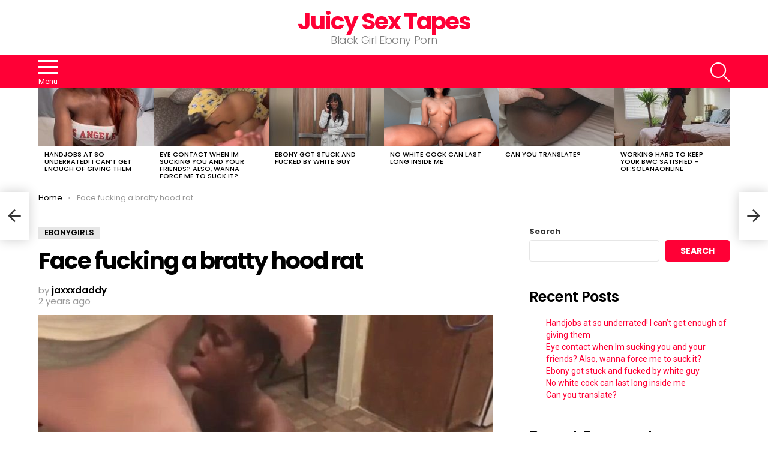

--- FILE ---
content_type: text/html; charset=UTF-8
request_url: https://juicysextapes.com/blackporn/face-fucking-a-bratty-hood-rat/
body_size: 16260
content:
	<!DOCTYPE html>
<!--[if IE 8]>
<html class="no-js g1-off-outside lt-ie10 lt-ie9" id="ie8" lang="en-US"><![endif]-->
<!--[if IE 9]>
<html class="no-js g1-off-outside lt-ie10" id="ie9" lang="en-US"><![endif]-->
<!--[if !IE]><!-->
<html class="no-js g1-off-outside" lang="en-US"><!--<![endif]-->
<head>
	<meta charset="UTF-8"/>
	<link rel="profile" href="https://gmpg.org/xfn/11" />
	<link rel="pingback" href="https://juicysextapes.com/xmlrpc.php"/>

	<title>Face fucking a bratty hood rat &#8211; Juicy Sex Tapes</title>
<meta name='robots' content='max-image-preview:large' />

<meta name="viewport" content="initial-scale=1.0, minimum-scale=1.0, height=device-height, width=device-width" />
<link rel='dns-prefetch' href='//fonts.googleapis.com' />
<link rel='preconnect' href='https://fonts.gstatic.com' />
<link rel="alternate" type="application/rss+xml" title="Juicy Sex Tapes &raquo; Feed" href="https://juicysextapes.com/feed/" />
<link rel="alternate" type="application/rss+xml" title="Juicy Sex Tapes &raquo; Comments Feed" href="https://juicysextapes.com/comments/feed/" />
<link rel="alternate" type="application/rss+xml" title="Juicy Sex Tapes &raquo; Face fucking a bratty hood rat Comments Feed" href="https://juicysextapes.com/blackporn/face-fucking-a-bratty-hood-rat/feed/" />
<link rel="alternate" title="oEmbed (JSON)" type="application/json+oembed" href="https://juicysextapes.com/wp-json/oembed/1.0/embed?url=https%3A%2F%2Fjuicysextapes.com%2Fblackporn%2Fface-fucking-a-bratty-hood-rat%2F" />
<link rel="alternate" title="oEmbed (XML)" type="text/xml+oembed" href="https://juicysextapes.com/wp-json/oembed/1.0/embed?url=https%3A%2F%2Fjuicysextapes.com%2Fblackporn%2Fface-fucking-a-bratty-hood-rat%2F&#038;format=xml" />
<style id='wp-img-auto-sizes-contain-inline-css' type='text/css'>
img:is([sizes=auto i],[sizes^="auto," i]){contain-intrinsic-size:3000px 1500px}
/*# sourceURL=wp-img-auto-sizes-contain-inline-css */
</style>
<style id='wp-emoji-styles-inline-css' type='text/css'>

	img.wp-smiley, img.emoji {
		display: inline !important;
		border: none !important;
		box-shadow: none !important;
		height: 1em !important;
		width: 1em !important;
		margin: 0 0.07em !important;
		vertical-align: -0.1em !important;
		background: none !important;
		padding: 0 !important;
	}
/*# sourceURL=wp-emoji-styles-inline-css */
</style>
<style id='classic-theme-styles-inline-css' type='text/css'>
/*! This file is auto-generated */
.wp-block-button__link{color:#fff;background-color:#32373c;border-radius:9999px;box-shadow:none;text-decoration:none;padding:calc(.667em + 2px) calc(1.333em + 2px);font-size:1.125em}.wp-block-file__button{background:#32373c;color:#fff;text-decoration:none}
/*# sourceURL=/wp-includes/css/classic-themes.min.css */
</style>
<link rel='stylesheet' id='wp_automatic_gallery_style-css' href='https://juicysextapes.com/wp-content/plugins/wp-automatic/css/wp-automatic.css?ver=1.0.0' type='text/css' media='all' />
<link rel='stylesheet' id='g1-main-css' href='https://juicysextapes.com/wp-content/themes/bimber/css/9.2.5/styles/original/all-light.min.css?ver=9.2.5' type='text/css' media='all' />
<link rel='stylesheet' id='bimber-single-css' href='https://juicysextapes.com/wp-content/themes/bimber/css/9.2.5/styles/original/single-light.min.css?ver=9.2.5' type='text/css' media='all' />
<link rel='stylesheet' id='bimber-comments-css' href='https://juicysextapes.com/wp-content/themes/bimber/css/9.2.5/styles/original/comments-light.min.css?ver=9.2.5' type='text/css' media='all' />
<link rel='stylesheet' id='bimber-google-fonts-css' href='//fonts.googleapis.com/css?family=Roboto%3A400%2C300%2C500%2C600%2C700%2C900%7CPoppins%3A400%2C300%2C500%2C600%2C700&#038;subset=latin%2Clatin-ext&#038;display=swap&#038;ver=9.2.5' type='text/css' media='all' />
<link rel='stylesheet' id='bimber-dynamic-style-css' href='https://juicysextapes.com/wp-content/uploads/dynamic-style-1713189025.css' type='text/css' media='all' />
<link rel='stylesheet' id='bimber-mashshare-css' href='https://juicysextapes.com/wp-content/themes/bimber/css/9.2.5/styles/original/mashshare-light.min.css?ver=9.2.5' type='text/css' media='all' />
<script type="text/javascript" src="https://juicysextapes.com/wp-includes/js/jquery/jquery.min.js?ver=3.7.1" id="jquery-core-js"></script>
<script type="text/javascript" src="https://juicysextapes.com/wp-includes/js/jquery/jquery-migrate.min.js?ver=3.4.1" id="jquery-migrate-js"></script>
<script type="text/javascript" src="https://juicysextapes.com/wp-content/plugins/wp-automatic/js/main-front.js?ver=6.9" id="wp_automatic_gallery-js"></script>
<script type="text/javascript" src="https://juicysextapes.com/wp-content/themes/bimber/js/modernizr/modernizr-custom.min.js?ver=3.3.0" id="modernizr-js"></script>
<link rel="https://api.w.org/" href="https://juicysextapes.com/wp-json/" /><link rel="alternate" title="JSON" type="application/json" href="https://juicysextapes.com/wp-json/wp/v2/posts/1771" /><link rel="EditURI" type="application/rsd+xml" title="RSD" href="https://juicysextapes.com/xmlrpc.php?rsd" />
<link rel='shortlink' href='https://juicysextapes.com/?p=1771' />
	<style>
	@font-face {
		font-family: "bimber";
							src:url("https://juicysextapes.com/wp-content/themes/bimber/css/9.2.5/bimber/fonts/bimber.eot");
			src:url("https://juicysextapes.com/wp-content/themes/bimber/css/9.2.5/bimber/fonts/bimber.eot?#iefix") format("embedded-opentype"),
			url("https://juicysextapes.com/wp-content/themes/bimber/css/9.2.5/bimber/fonts/bimber.woff") format("woff"),
			url("https://juicysextapes.com/wp-content/themes/bimber/css/9.2.5/bimber/fonts/bimber.ttf") format("truetype"),
			url("https://juicysextapes.com/wp-content/themes/bimber/css/9.2.5/bimber/fonts/bimber.svg#bimber") format("svg");
				font-weight: normal;
		font-style: normal;
		font-display: block;
	}
	</style>
	<link rel="icon" href="https://juicysextapes.com/wp-content/uploads/2024/04/juicysextapes-110x110.png" sizes="32x32" />
<link rel="icon" href="https://juicysextapes.com/wp-content/uploads/2024/04/juicysextapes-192x192.png" sizes="192x192" />
<link rel="apple-touch-icon" href="https://juicysextapes.com/wp-content/uploads/2024/04/juicysextapes-192x192.png" />
<meta name="msapplication-TileImage" content="https://juicysextapes.com/wp-content/uploads/2024/04/juicysextapes-300x300.png" />
	<script>if("undefined"!=typeof localStorage){var nsfwItemId=document.getElementsByName("g1:nsfw-item-id");nsfwItemId=nsfwItemId.length>0?nsfwItemId[0].getAttribute("content"):"g1_nsfw_off",window.g1SwitchNSFW=function(e){e?(localStorage.setItem(nsfwItemId,1),document.documentElement.classList.add("g1-nsfw-off")):(localStorage.removeItem(nsfwItemId),document.documentElement.classList.remove("g1-nsfw-off"))};try{var nsfwmode=localStorage.getItem(nsfwItemId);window.g1SwitchNSFW(nsfwmode)}catch(e){}}</script>
	<style id='wp-block-archives-inline-css' type='text/css'>
.wp-block-archives{box-sizing:border-box}.wp-block-archives-dropdown label{display:block}
/*# sourceURL=https://juicysextapes.com/wp-includes/blocks/archives/style.min.css */
</style>
<style id='wp-block-categories-inline-css' type='text/css'>
.wp-block-categories{box-sizing:border-box}.wp-block-categories.alignleft{margin-right:2em}.wp-block-categories.alignright{margin-left:2em}.wp-block-categories.wp-block-categories-dropdown.aligncenter{text-align:center}.wp-block-categories .wp-block-categories__label{display:block;width:100%}
/*# sourceURL=https://juicysextapes.com/wp-includes/blocks/categories/style.min.css */
</style>
<style id='wp-block-heading-inline-css' type='text/css'>
h1:where(.wp-block-heading).has-background,h2:where(.wp-block-heading).has-background,h3:where(.wp-block-heading).has-background,h4:where(.wp-block-heading).has-background,h5:where(.wp-block-heading).has-background,h6:where(.wp-block-heading).has-background{padding:1.25em 2.375em}h1.has-text-align-left[style*=writing-mode]:where([style*=vertical-lr]),h1.has-text-align-right[style*=writing-mode]:where([style*=vertical-rl]),h2.has-text-align-left[style*=writing-mode]:where([style*=vertical-lr]),h2.has-text-align-right[style*=writing-mode]:where([style*=vertical-rl]),h3.has-text-align-left[style*=writing-mode]:where([style*=vertical-lr]),h3.has-text-align-right[style*=writing-mode]:where([style*=vertical-rl]),h4.has-text-align-left[style*=writing-mode]:where([style*=vertical-lr]),h4.has-text-align-right[style*=writing-mode]:where([style*=vertical-rl]),h5.has-text-align-left[style*=writing-mode]:where([style*=vertical-lr]),h5.has-text-align-right[style*=writing-mode]:where([style*=vertical-rl]),h6.has-text-align-left[style*=writing-mode]:where([style*=vertical-lr]),h6.has-text-align-right[style*=writing-mode]:where([style*=vertical-rl]){rotate:180deg}
/*# sourceURL=https://juicysextapes.com/wp-includes/blocks/heading/style.min.css */
</style>
<style id='wp-block-latest-comments-inline-css' type='text/css'>
ol.wp-block-latest-comments{box-sizing:border-box;margin-left:0}:where(.wp-block-latest-comments:not([style*=line-height] .wp-block-latest-comments__comment)){line-height:1.1}:where(.wp-block-latest-comments:not([style*=line-height] .wp-block-latest-comments__comment-excerpt p)){line-height:1.8}.has-dates :where(.wp-block-latest-comments:not([style*=line-height])),.has-excerpts :where(.wp-block-latest-comments:not([style*=line-height])){line-height:1.5}.wp-block-latest-comments .wp-block-latest-comments{padding-left:0}.wp-block-latest-comments__comment{list-style:none;margin-bottom:1em}.has-avatars .wp-block-latest-comments__comment{list-style:none;min-height:2.25em}.has-avatars .wp-block-latest-comments__comment .wp-block-latest-comments__comment-excerpt,.has-avatars .wp-block-latest-comments__comment .wp-block-latest-comments__comment-meta{margin-left:3.25em}.wp-block-latest-comments__comment-excerpt p{font-size:.875em;margin:.36em 0 1.4em}.wp-block-latest-comments__comment-date{display:block;font-size:.75em}.wp-block-latest-comments .avatar,.wp-block-latest-comments__comment-avatar{border-radius:1.5em;display:block;float:left;height:2.5em;margin-right:.75em;width:2.5em}.wp-block-latest-comments[class*=-font-size] a,.wp-block-latest-comments[style*=font-size] a{font-size:inherit}
/*# sourceURL=https://juicysextapes.com/wp-includes/blocks/latest-comments/style.min.css */
</style>
<style id='wp-block-latest-posts-inline-css' type='text/css'>
.wp-block-latest-posts{box-sizing:border-box}.wp-block-latest-posts.alignleft{margin-right:2em}.wp-block-latest-posts.alignright{margin-left:2em}.wp-block-latest-posts.wp-block-latest-posts__list{list-style:none}.wp-block-latest-posts.wp-block-latest-posts__list li{clear:both;overflow-wrap:break-word}.wp-block-latest-posts.is-grid{display:flex;flex-wrap:wrap}.wp-block-latest-posts.is-grid li{margin:0 1.25em 1.25em 0;width:100%}@media (min-width:600px){.wp-block-latest-posts.columns-2 li{width:calc(50% - .625em)}.wp-block-latest-posts.columns-2 li:nth-child(2n){margin-right:0}.wp-block-latest-posts.columns-3 li{width:calc(33.33333% - .83333em)}.wp-block-latest-posts.columns-3 li:nth-child(3n){margin-right:0}.wp-block-latest-posts.columns-4 li{width:calc(25% - .9375em)}.wp-block-latest-posts.columns-4 li:nth-child(4n){margin-right:0}.wp-block-latest-posts.columns-5 li{width:calc(20% - 1em)}.wp-block-latest-posts.columns-5 li:nth-child(5n){margin-right:0}.wp-block-latest-posts.columns-6 li{width:calc(16.66667% - 1.04167em)}.wp-block-latest-posts.columns-6 li:nth-child(6n){margin-right:0}}:root :where(.wp-block-latest-posts.is-grid){padding:0}:root :where(.wp-block-latest-posts.wp-block-latest-posts__list){padding-left:0}.wp-block-latest-posts__post-author,.wp-block-latest-posts__post-date{display:block;font-size:.8125em}.wp-block-latest-posts__post-excerpt,.wp-block-latest-posts__post-full-content{margin-bottom:1em;margin-top:.5em}.wp-block-latest-posts__featured-image a{display:inline-block}.wp-block-latest-posts__featured-image img{height:auto;max-width:100%;width:auto}.wp-block-latest-posts__featured-image.alignleft{float:left;margin-right:1em}.wp-block-latest-posts__featured-image.alignright{float:right;margin-left:1em}.wp-block-latest-posts__featured-image.aligncenter{margin-bottom:1em;text-align:center}
/*# sourceURL=https://juicysextapes.com/wp-includes/blocks/latest-posts/style.min.css */
</style>
<style id='wp-block-search-inline-css' type='text/css'>
.wp-block-search__button{margin-left:10px;word-break:normal}.wp-block-search__button.has-icon{line-height:0}.wp-block-search__button svg{height:1.25em;min-height:24px;min-width:24px;width:1.25em;fill:currentColor;vertical-align:text-bottom}:where(.wp-block-search__button){border:1px solid #ccc;padding:6px 10px}.wp-block-search__inside-wrapper{display:flex;flex:auto;flex-wrap:nowrap;max-width:100%}.wp-block-search__label{width:100%}.wp-block-search.wp-block-search__button-only .wp-block-search__button{box-sizing:border-box;display:flex;flex-shrink:0;justify-content:center;margin-left:0;max-width:100%}.wp-block-search.wp-block-search__button-only .wp-block-search__inside-wrapper{min-width:0!important;transition-property:width}.wp-block-search.wp-block-search__button-only .wp-block-search__input{flex-basis:100%;transition-duration:.3s}.wp-block-search.wp-block-search__button-only.wp-block-search__searchfield-hidden,.wp-block-search.wp-block-search__button-only.wp-block-search__searchfield-hidden .wp-block-search__inside-wrapper{overflow:hidden}.wp-block-search.wp-block-search__button-only.wp-block-search__searchfield-hidden .wp-block-search__input{border-left-width:0!important;border-right-width:0!important;flex-basis:0;flex-grow:0;margin:0;min-width:0!important;padding-left:0!important;padding-right:0!important;width:0!important}:where(.wp-block-search__input){appearance:none;border:1px solid #949494;flex-grow:1;font-family:inherit;font-size:inherit;font-style:inherit;font-weight:inherit;letter-spacing:inherit;line-height:inherit;margin-left:0;margin-right:0;min-width:3rem;padding:8px;text-decoration:unset!important;text-transform:inherit}:where(.wp-block-search__button-inside .wp-block-search__inside-wrapper){background-color:#fff;border:1px solid #949494;box-sizing:border-box;padding:4px}:where(.wp-block-search__button-inside .wp-block-search__inside-wrapper) .wp-block-search__input{border:none;border-radius:0;padding:0 4px}:where(.wp-block-search__button-inside .wp-block-search__inside-wrapper) .wp-block-search__input:focus{outline:none}:where(.wp-block-search__button-inside .wp-block-search__inside-wrapper) :where(.wp-block-search__button){padding:4px 8px}.wp-block-search.aligncenter .wp-block-search__inside-wrapper{margin:auto}.wp-block[data-align=right] .wp-block-search.wp-block-search__button-only .wp-block-search__inside-wrapper{float:right}
/*# sourceURL=https://juicysextapes.com/wp-includes/blocks/search/style.min.css */
</style>
<style id='wp-block-group-inline-css' type='text/css'>
.wp-block-group{box-sizing:border-box}:where(.wp-block-group.wp-block-group-is-layout-constrained){position:relative}
/*# sourceURL=https://juicysextapes.com/wp-includes/blocks/group/style.min.css */
</style>
<style id='global-styles-inline-css' type='text/css'>
:root{--wp--preset--aspect-ratio--square: 1;--wp--preset--aspect-ratio--4-3: 4/3;--wp--preset--aspect-ratio--3-4: 3/4;--wp--preset--aspect-ratio--3-2: 3/2;--wp--preset--aspect-ratio--2-3: 2/3;--wp--preset--aspect-ratio--16-9: 16/9;--wp--preset--aspect-ratio--9-16: 9/16;--wp--preset--color--black: #000000;--wp--preset--color--cyan-bluish-gray: #abb8c3;--wp--preset--color--white: #ffffff;--wp--preset--color--pale-pink: #f78da7;--wp--preset--color--vivid-red: #cf2e2e;--wp--preset--color--luminous-vivid-orange: #ff6900;--wp--preset--color--luminous-vivid-amber: #fcb900;--wp--preset--color--light-green-cyan: #7bdcb5;--wp--preset--color--vivid-green-cyan: #00d084;--wp--preset--color--pale-cyan-blue: #8ed1fc;--wp--preset--color--vivid-cyan-blue: #0693e3;--wp--preset--color--vivid-purple: #9b51e0;--wp--preset--gradient--vivid-cyan-blue-to-vivid-purple: linear-gradient(135deg,rgb(6,147,227) 0%,rgb(155,81,224) 100%);--wp--preset--gradient--light-green-cyan-to-vivid-green-cyan: linear-gradient(135deg,rgb(122,220,180) 0%,rgb(0,208,130) 100%);--wp--preset--gradient--luminous-vivid-amber-to-luminous-vivid-orange: linear-gradient(135deg,rgb(252,185,0) 0%,rgb(255,105,0) 100%);--wp--preset--gradient--luminous-vivid-orange-to-vivid-red: linear-gradient(135deg,rgb(255,105,0) 0%,rgb(207,46,46) 100%);--wp--preset--gradient--very-light-gray-to-cyan-bluish-gray: linear-gradient(135deg,rgb(238,238,238) 0%,rgb(169,184,195) 100%);--wp--preset--gradient--cool-to-warm-spectrum: linear-gradient(135deg,rgb(74,234,220) 0%,rgb(151,120,209) 20%,rgb(207,42,186) 40%,rgb(238,44,130) 60%,rgb(251,105,98) 80%,rgb(254,248,76) 100%);--wp--preset--gradient--blush-light-purple: linear-gradient(135deg,rgb(255,206,236) 0%,rgb(152,150,240) 100%);--wp--preset--gradient--blush-bordeaux: linear-gradient(135deg,rgb(254,205,165) 0%,rgb(254,45,45) 50%,rgb(107,0,62) 100%);--wp--preset--gradient--luminous-dusk: linear-gradient(135deg,rgb(255,203,112) 0%,rgb(199,81,192) 50%,rgb(65,88,208) 100%);--wp--preset--gradient--pale-ocean: linear-gradient(135deg,rgb(255,245,203) 0%,rgb(182,227,212) 50%,rgb(51,167,181) 100%);--wp--preset--gradient--electric-grass: linear-gradient(135deg,rgb(202,248,128) 0%,rgb(113,206,126) 100%);--wp--preset--gradient--midnight: linear-gradient(135deg,rgb(2,3,129) 0%,rgb(40,116,252) 100%);--wp--preset--font-size--small: 13px;--wp--preset--font-size--medium: 20px;--wp--preset--font-size--large: 36px;--wp--preset--font-size--x-large: 42px;--wp--preset--spacing--20: 0.44rem;--wp--preset--spacing--30: 0.67rem;--wp--preset--spacing--40: 1rem;--wp--preset--spacing--50: 1.5rem;--wp--preset--spacing--60: 2.25rem;--wp--preset--spacing--70: 3.38rem;--wp--preset--spacing--80: 5.06rem;--wp--preset--shadow--natural: 6px 6px 9px rgba(0, 0, 0, 0.2);--wp--preset--shadow--deep: 12px 12px 50px rgba(0, 0, 0, 0.4);--wp--preset--shadow--sharp: 6px 6px 0px rgba(0, 0, 0, 0.2);--wp--preset--shadow--outlined: 6px 6px 0px -3px rgb(255, 255, 255), 6px 6px rgb(0, 0, 0);--wp--preset--shadow--crisp: 6px 6px 0px rgb(0, 0, 0);}:where(.is-layout-flex){gap: 0.5em;}:where(.is-layout-grid){gap: 0.5em;}body .is-layout-flex{display: flex;}.is-layout-flex{flex-wrap: wrap;align-items: center;}.is-layout-flex > :is(*, div){margin: 0;}body .is-layout-grid{display: grid;}.is-layout-grid > :is(*, div){margin: 0;}:where(.wp-block-columns.is-layout-flex){gap: 2em;}:where(.wp-block-columns.is-layout-grid){gap: 2em;}:where(.wp-block-post-template.is-layout-flex){gap: 1.25em;}:where(.wp-block-post-template.is-layout-grid){gap: 1.25em;}.has-black-color{color: var(--wp--preset--color--black) !important;}.has-cyan-bluish-gray-color{color: var(--wp--preset--color--cyan-bluish-gray) !important;}.has-white-color{color: var(--wp--preset--color--white) !important;}.has-pale-pink-color{color: var(--wp--preset--color--pale-pink) !important;}.has-vivid-red-color{color: var(--wp--preset--color--vivid-red) !important;}.has-luminous-vivid-orange-color{color: var(--wp--preset--color--luminous-vivid-orange) !important;}.has-luminous-vivid-amber-color{color: var(--wp--preset--color--luminous-vivid-amber) !important;}.has-light-green-cyan-color{color: var(--wp--preset--color--light-green-cyan) !important;}.has-vivid-green-cyan-color{color: var(--wp--preset--color--vivid-green-cyan) !important;}.has-pale-cyan-blue-color{color: var(--wp--preset--color--pale-cyan-blue) !important;}.has-vivid-cyan-blue-color{color: var(--wp--preset--color--vivid-cyan-blue) !important;}.has-vivid-purple-color{color: var(--wp--preset--color--vivid-purple) !important;}.has-black-background-color{background-color: var(--wp--preset--color--black) !important;}.has-cyan-bluish-gray-background-color{background-color: var(--wp--preset--color--cyan-bluish-gray) !important;}.has-white-background-color{background-color: var(--wp--preset--color--white) !important;}.has-pale-pink-background-color{background-color: var(--wp--preset--color--pale-pink) !important;}.has-vivid-red-background-color{background-color: var(--wp--preset--color--vivid-red) !important;}.has-luminous-vivid-orange-background-color{background-color: var(--wp--preset--color--luminous-vivid-orange) !important;}.has-luminous-vivid-amber-background-color{background-color: var(--wp--preset--color--luminous-vivid-amber) !important;}.has-light-green-cyan-background-color{background-color: var(--wp--preset--color--light-green-cyan) !important;}.has-vivid-green-cyan-background-color{background-color: var(--wp--preset--color--vivid-green-cyan) !important;}.has-pale-cyan-blue-background-color{background-color: var(--wp--preset--color--pale-cyan-blue) !important;}.has-vivid-cyan-blue-background-color{background-color: var(--wp--preset--color--vivid-cyan-blue) !important;}.has-vivid-purple-background-color{background-color: var(--wp--preset--color--vivid-purple) !important;}.has-black-border-color{border-color: var(--wp--preset--color--black) !important;}.has-cyan-bluish-gray-border-color{border-color: var(--wp--preset--color--cyan-bluish-gray) !important;}.has-white-border-color{border-color: var(--wp--preset--color--white) !important;}.has-pale-pink-border-color{border-color: var(--wp--preset--color--pale-pink) !important;}.has-vivid-red-border-color{border-color: var(--wp--preset--color--vivid-red) !important;}.has-luminous-vivid-orange-border-color{border-color: var(--wp--preset--color--luminous-vivid-orange) !important;}.has-luminous-vivid-amber-border-color{border-color: var(--wp--preset--color--luminous-vivid-amber) !important;}.has-light-green-cyan-border-color{border-color: var(--wp--preset--color--light-green-cyan) !important;}.has-vivid-green-cyan-border-color{border-color: var(--wp--preset--color--vivid-green-cyan) !important;}.has-pale-cyan-blue-border-color{border-color: var(--wp--preset--color--pale-cyan-blue) !important;}.has-vivid-cyan-blue-border-color{border-color: var(--wp--preset--color--vivid-cyan-blue) !important;}.has-vivid-purple-border-color{border-color: var(--wp--preset--color--vivid-purple) !important;}.has-vivid-cyan-blue-to-vivid-purple-gradient-background{background: var(--wp--preset--gradient--vivid-cyan-blue-to-vivid-purple) !important;}.has-light-green-cyan-to-vivid-green-cyan-gradient-background{background: var(--wp--preset--gradient--light-green-cyan-to-vivid-green-cyan) !important;}.has-luminous-vivid-amber-to-luminous-vivid-orange-gradient-background{background: var(--wp--preset--gradient--luminous-vivid-amber-to-luminous-vivid-orange) !important;}.has-luminous-vivid-orange-to-vivid-red-gradient-background{background: var(--wp--preset--gradient--luminous-vivid-orange-to-vivid-red) !important;}.has-very-light-gray-to-cyan-bluish-gray-gradient-background{background: var(--wp--preset--gradient--very-light-gray-to-cyan-bluish-gray) !important;}.has-cool-to-warm-spectrum-gradient-background{background: var(--wp--preset--gradient--cool-to-warm-spectrum) !important;}.has-blush-light-purple-gradient-background{background: var(--wp--preset--gradient--blush-light-purple) !important;}.has-blush-bordeaux-gradient-background{background: var(--wp--preset--gradient--blush-bordeaux) !important;}.has-luminous-dusk-gradient-background{background: var(--wp--preset--gradient--luminous-dusk) !important;}.has-pale-ocean-gradient-background{background: var(--wp--preset--gradient--pale-ocean) !important;}.has-electric-grass-gradient-background{background: var(--wp--preset--gradient--electric-grass) !important;}.has-midnight-gradient-background{background: var(--wp--preset--gradient--midnight) !important;}.has-small-font-size{font-size: var(--wp--preset--font-size--small) !important;}.has-medium-font-size{font-size: var(--wp--preset--font-size--medium) !important;}.has-large-font-size{font-size: var(--wp--preset--font-size--large) !important;}.has-x-large-font-size{font-size: var(--wp--preset--font-size--x-large) !important;}
/*# sourceURL=global-styles-inline-css */
</style>
</head>

<body class="wp-singular post-template-default single single-post postid-1771 single-format-standard wp-embed-responsive wp-theme-bimber g1-layout-stretched g1-hoverable g1-sidebar-normal" itemscope="" itemtype="http://schema.org/WebPage" >

<div class="g1-body-inner">

	<div id="page">
		

		

					<div class="g1-row g1-row-layout-page g1-hb-row g1-hb-row-normal g1-hb-row-a g1-hb-row-1 g1-hb-boxed g1-hb-sticky-off g1-hb-shadow-off">
			<div class="g1-row-inner">
				<div class="g1-column g1-dropable">
											<div class="g1-bin-1 g1-bin-grow-off">
							<div class="g1-bin g1-bin-align-left">
															</div>
						</div>
											<div class="g1-bin-2 g1-bin-grow-off">
							<div class="g1-bin g1-bin-align-center">
															</div>
						</div>
											<div class="g1-bin-3 g1-bin-grow-off">
							<div class="g1-bin g1-bin-align-right">
															</div>
						</div>
									</div>
			</div>
			<div class="g1-row-background"></div>
		</div>
			<div class="g1-row g1-row-layout-page g1-hb-row g1-hb-row-normal g1-hb-row-b g1-hb-row-2 g1-hb-boxed g1-hb-sticky-off g1-hb-shadow-off">
			<div class="g1-row-inner">
				<div class="g1-column g1-dropable">
											<div class="g1-bin-1 g1-bin-grow-off">
							<div class="g1-bin g1-bin-align-left">
															</div>
						</div>
											<div class="g1-bin-2 g1-bin-grow-off">
							<div class="g1-bin g1-bin-align-center">
																	<div class="g1-id g1-id-desktop">
			<p class="g1-mega g1-mega-1st site-title">
	
			<a class=""
			   href="https://juicysextapes.com/" rel="home">
									Juicy Sex Tapes							</a>

			</p>
	
    
			<p class="g1-delta g1-delta-3rd site-description">Black Girl Ebony Porn</p>
	</div>															</div>
						</div>
											<div class="g1-bin-3 g1-bin-grow-off">
							<div class="g1-bin g1-bin-align-right">
															</div>
						</div>
									</div>
			</div>
			<div class="g1-row-background"></div>
		</div>
			<div class="g1-row g1-row-layout-page g1-hb-row g1-hb-row-normal g1-hb-row-c g1-hb-row-3 g1-hb-boxed g1-hb-sticky-off g1-hb-shadow-off">
			<div class="g1-row-inner">
				<div class="g1-column g1-dropable">
											<div class="g1-bin-1 g1-bin-grow-off">
							<div class="g1-bin g1-bin-align-left">
																		<a class="g1-hamburger g1-hamburger-show  " href="#">
		<span class="g1-hamburger-icon"></span>
			<span class="g1-hamburger-label
						">Menu</span>
	</a>
															</div>
						</div>
											<div class="g1-bin-2 g1-bin-grow-off">
							<div class="g1-bin g1-bin-align-center">
															</div>
						</div>
											<div class="g1-bin-3 g1-bin-grow-off">
							<div class="g1-bin g1-bin-align-right">
																		<div class="g1-drop g1-drop-with-anim g1-drop-before g1-drop-the-search  g1-drop-l g1-drop-icon ">
		<a class="g1-drop-toggle" href="https://juicysextapes.com/?s=">
			<span class="g1-drop-toggle-icon"></span><span class="g1-drop-toggle-text">Search</span>
			<span class="g1-drop-toggle-arrow"></span>
		</a>
		<div class="g1-drop-content">
			

<div role="search" class="search-form-wrapper">
	<form method="get"
	      class="g1-searchform-tpl-default g1-searchform-ajax search-form"
	      action="https://juicysextapes.com/">
		<label>
			<span class="screen-reader-text">Search for:</span>
			<input type="search" class="search-field"
			       placeholder="Search &hellip;"
			       value="" name="s"
			       title="Search for:" />
		</label>
		<button class="search-submit">Search</button>
	</form>

			<div class="g1-searches g1-searches-ajax"></div>
	</div>
		</div>
	</div>
															</div>
						</div>
									</div>
			</div>
			<div class="g1-row-background"></div>
		</div>
				<div class="g1-row g1-row-layout-page g1-hb-row g1-hb-row-mobile g1-hb-row-a g1-hb-row-1 g1-hb-boxed g1-hb-sticky-off g1-hb-shadow-off">
			<div class="g1-row-inner">
				<div class="g1-column g1-dropable">
											<div class="g1-bin-1 g1-bin-grow-off">
							<div class="g1-bin g1-bin-align-left">
															</div>
						</div>
											<div class="g1-bin-2 g1-bin-grow-on">
							<div class="g1-bin g1-bin-align-center">
															</div>
						</div>
											<div class="g1-bin-3 g1-bin-grow-off">
							<div class="g1-bin g1-bin-align-right">
															</div>
						</div>
									</div>
			</div>
			<div class="g1-row-background"></div>
		</div>
			<div class="g1-row g1-row-layout-page g1-hb-row g1-hb-row-mobile g1-hb-row-b g1-hb-row-2 g1-hb-boxed g1-hb-sticky-off g1-hb-shadow-off">
			<div class="g1-row-inner">
				<div class="g1-column g1-dropable">
											<div class="g1-bin-1 g1-bin-grow-off">
							<div class="g1-bin g1-bin-align-left">
															</div>
						</div>
											<div class="g1-bin-2 g1-bin-grow-on">
							<div class="g1-bin g1-bin-align-center">
																	<div class="g1-id g1-id-mobile">
			<p class="g1-mega g1-mega-1st site-title">
	
		<a class=""
		   href="https://juicysextapes.com/" rel="home">
							Juicy Sex Tapes					</a>

			</p>
	
    
			<p class="g1-delta g1-delta-3rd site-description">Black Girl Ebony Porn</p>
	</div>															</div>
						</div>
											<div class="g1-bin-3 g1-bin-grow-off">
							<div class="g1-bin g1-bin-align-right">
															</div>
						</div>
									</div>
			</div>
			<div class="g1-row-background"></div>
		</div>
			<div class="g1-row g1-row-layout-page g1-hb-row g1-hb-row-mobile g1-hb-row-c g1-hb-row-3 g1-hb-boxed g1-hb-sticky-off g1-hb-shadow-off">
			<div class="g1-row-inner">
				<div class="g1-column g1-dropable">
											<div class="g1-bin-1 g1-bin-grow-off">
							<div class="g1-bin g1-bin-align-left">
																		<a class="g1-hamburger g1-hamburger-show  " href="#">
		<span class="g1-hamburger-icon"></span>
			<span class="g1-hamburger-label
						">Menu</span>
	</a>
															</div>
						</div>
											<div class="g1-bin-2 g1-bin-grow-off">
							<div class="g1-bin g1-bin-align-center">
															</div>
						</div>
											<div class="g1-bin-3 g1-bin-grow-off">
							<div class="g1-bin g1-bin-align-right">
																		<div class="g1-drop g1-drop-with-anim g1-drop-before g1-drop-the-search  g1-drop-l g1-drop-icon ">
		<a class="g1-drop-toggle" href="https://juicysextapes.com/?s=">
			<span class="g1-drop-toggle-icon"></span><span class="g1-drop-toggle-text">Search</span>
			<span class="g1-drop-toggle-arrow"></span>
		</a>
		<div class="g1-drop-content">
			

<div role="search" class="search-form-wrapper">
	<form method="get"
	      class="g1-searchform-tpl-default g1-searchform-ajax search-form"
	      action="https://juicysextapes.com/">
		<label>
			<span class="screen-reader-text">Search for:</span>
			<input type="search" class="search-field"
			       placeholder="Search &hellip;"
			       value="" name="s"
			       title="Search for:" />
		</label>
		<button class="search-submit">Search</button>
	</form>

			<div class="g1-searches g1-searches-ajax"></div>
	</div>
		</div>
	</div>
															</div>
						</div>
									</div>
			</div>
			<div class="g1-row-background"></div>
		</div>
	
		
	<aside class="g1-row g1-row-layout-page g1-featured-row">
		<div class="g1-row-inner">
			<div class="g1-column">
				
				<h2 class="g1-zeta g1-zeta-2nd g1-featured-title">Latest stories</h2>

				<div class="g1-featured g1-featured-no-js g1-featured-6 g1-featured-start">
					<ul class="g1-featured-items">
						
							<li class="g1-featured-item g1-featured-6">
								
<article class="entry-tpl-gridxs post-2677 post type-post status-publish format-standard has-post-thumbnail category-blackporn tag-giving tag-handjobs tag-underrated">
	<div class="entry-featured-media " ><a title="Handjobs at so underrated! I can’t get enough of giving them" class="g1-frame" href="https://juicysextapes.com/blackporn/handjobs-at-so-underrated-i-cant-get-enough-of-giving-them/"><div class="g1-frame-inner"><img width="192" height="96" src="https://juicysextapes.com/wp-content/uploads/2024/10/P3VZDS54f9VBw2X6ejNwEKtpxdvtjAMqalz0iDSip78-192x96.jpg" class="attachment-bimber-grid-xs size-bimber-grid-xs wp-post-image" alt="" decoding="async" srcset="https://juicysextapes.com/wp-content/uploads/2024/10/P3VZDS54f9VBw2X6ejNwEKtpxdvtjAMqalz0iDSip78-192x96.jpg 192w, https://juicysextapes.com/wp-content/uploads/2024/10/P3VZDS54f9VBw2X6ejNwEKtpxdvtjAMqalz0iDSip78-384x192.jpg 384w" sizes="(max-width: 192px) 100vw, 192px" /><span class="g1-frame-icon g1-frame-icon-"></span></div></a></div>
	<header class="entry-header">
		<h3 class="g1-zeta g1-zeta-1st entry-title"><a href="https://juicysextapes.com/blackporn/handjobs-at-so-underrated-i-cant-get-enough-of-giving-them/" rel="bookmark">Handjobs at so underrated! I can’t get enough of giving them</a></h3>	</header>
</article>
							</li>

						
							<li class="g1-featured-item g1-featured-6">
								
<article class="entry-tpl-gridxs post-2675 post type-post status-publish format-standard has-post-thumbnail category-blackporn tag-contact tag-eye tag-force tag-friends tag-suck tag-sucking tag-wanna">
	<div class="entry-featured-media " ><a title="Eye contact when Im sucking you and your friends?  Also, wanna force me to suck it?" class="g1-frame" href="https://juicysextapes.com/blackporn/eye-contact-when-im-sucking-you-and-your-friends-also-wanna-force-me-to-suck-it/"><div class="g1-frame-inner"><img width="192" height="96" src="https://juicysextapes.com/wp-content/uploads/2024/10/249h733935vd1-192x96.jpg" class="attachment-bimber-grid-xs size-bimber-grid-xs wp-post-image" alt="" decoding="async" srcset="https://juicysextapes.com/wp-content/uploads/2024/10/249h733935vd1-192x96.jpg 192w, https://juicysextapes.com/wp-content/uploads/2024/10/249h733935vd1-384x192.jpg 384w, https://juicysextapes.com/wp-content/uploads/2024/10/249h733935vd1-758x379.jpg 758w" sizes="(max-width: 192px) 100vw, 192px" /><span class="g1-frame-icon g1-frame-icon-"></span></div></a></div>
	<header class="entry-header">
		<h3 class="g1-zeta g1-zeta-1st entry-title"><a href="https://juicysextapes.com/blackporn/eye-contact-when-im-sucking-you-and-your-friends-also-wanna-force-me-to-suck-it/" rel="bookmark">Eye contact when Im sucking you and your friends?  Also, wanna force me to suck it?</a></h3>	</header>
</article>
							</li>

						
							<li class="g1-featured-item g1-featured-6">
								
<article class="entry-tpl-gridxs post-2673 post type-post status-publish format-standard has-post-thumbnail category-blackporn tag-ebony tag-fucked tag-guy tag-stuck tag-white">
	<div class="entry-featured-media " ><a title="Ebony got stuck and fucked by white guy" class="g1-frame" href="https://juicysextapes.com/blackporn/ebony-got-stuck-and-fucked-by-white-guy/"><div class="g1-frame-inner"><img width="192" height="96" src="https://juicysextapes.com/wp-content/uploads/2024/10/jkD_BvlEQkvCTxbL5HSYOKazT0mqitwHv8rzcATP3kg-192x96.jpg" class="attachment-bimber-grid-xs size-bimber-grid-xs wp-post-image" alt="" decoding="async" srcset="https://juicysextapes.com/wp-content/uploads/2024/10/jkD_BvlEQkvCTxbL5HSYOKazT0mqitwHv8rzcATP3kg-192x96.jpg 192w, https://juicysextapes.com/wp-content/uploads/2024/10/jkD_BvlEQkvCTxbL5HSYOKazT0mqitwHv8rzcATP3kg-384x192.jpg 384w, https://juicysextapes.com/wp-content/uploads/2024/10/jkD_BvlEQkvCTxbL5HSYOKazT0mqitwHv8rzcATP3kg-758x379.jpg 758w" sizes="(max-width: 192px) 100vw, 192px" /><span class="g1-frame-icon g1-frame-icon-"></span></div></a></div>
	<header class="entry-header">
		<h3 class="g1-zeta g1-zeta-1st entry-title"><a href="https://juicysextapes.com/blackporn/ebony-got-stuck-and-fucked-by-white-guy/" rel="bookmark">Ebony got stuck and fucked by white guy</a></h3>	</header>
</article>
							</li>

						
							<li class="g1-featured-item g1-featured-6">
								
<article class="entry-tpl-gridxs post-2671 post type-post status-publish format-standard has-post-thumbnail category-blackporn tag-cock tag-long tag-white">
	<div class="entry-featured-media " ><a title="No white cock can last long inside me" class="g1-frame" href="https://juicysextapes.com/blackporn/no-white-cock-can-last-long-inside-me/"><div class="g1-frame-inner"><img width="192" height="96" src="https://juicysextapes.com/wp-content/uploads/2024/10/9spfgoiqy2vd1-192x96.gif" class="attachment-bimber-grid-xs size-bimber-grid-xs wp-post-image" alt="" decoding="async" srcset="https://juicysextapes.com/wp-content/uploads/2024/10/9spfgoiqy2vd1-192x96.gif 192w, https://juicysextapes.com/wp-content/uploads/2024/10/9spfgoiqy2vd1-384x192.gif 384w, https://juicysextapes.com/wp-content/uploads/2024/10/9spfgoiqy2vd1-758x379.gif 758w" sizes="(max-width: 192px) 100vw, 192px" /><span class="g1-frame-icon g1-frame-icon-"></span></div></a></div>
	<header class="entry-header">
		<h3 class="g1-zeta g1-zeta-1st entry-title"><a href="https://juicysextapes.com/blackporn/no-white-cock-can-last-long-inside-me/" rel="bookmark">No white cock can last long inside me</a></h3>	</header>
</article>
							</li>

						
							<li class="g1-featured-item g1-featured-6">
								
<article class="entry-tpl-gridxs post-2669 post type-post status-publish format-standard has-post-thumbnail category-blackporn tag-translate">
	<div class="entry-featured-media " ><a title="Can you translate?" class="g1-frame" href="https://juicysextapes.com/blackporn/can-you-translate/"><div class="g1-frame-inner"><img width="192" height="96" src="https://juicysextapes.com/wp-content/uploads/2024/10/hjFfWYiAs-1dnYSPIcFfovln4M5r5aWM1-eEK0YSIlQ-192x96.jpg" class="attachment-bimber-grid-xs size-bimber-grid-xs wp-post-image" alt="" decoding="async" srcset="https://juicysextapes.com/wp-content/uploads/2024/10/hjFfWYiAs-1dnYSPIcFfovln4M5r5aWM1-eEK0YSIlQ-192x96.jpg 192w, https://juicysextapes.com/wp-content/uploads/2024/10/hjFfWYiAs-1dnYSPIcFfovln4M5r5aWM1-eEK0YSIlQ-384x192.jpg 384w, https://juicysextapes.com/wp-content/uploads/2024/10/hjFfWYiAs-1dnYSPIcFfovln4M5r5aWM1-eEK0YSIlQ-758x379.jpg 758w" sizes="(max-width: 192px) 100vw, 192px" /><span class="g1-frame-icon g1-frame-icon-"></span></div></a></div>
	<header class="entry-header">
		<h3 class="g1-zeta g1-zeta-1st entry-title"><a href="https://juicysextapes.com/blackporn/can-you-translate/" rel="bookmark">Can you translate?</a></h3>	</header>
</article>
							</li>

						
							<li class="g1-featured-item g1-featured-6">
								
<article class="entry-tpl-gridxs post-2667 post type-post status-publish format-standard has-post-thumbnail category-blackporn tag-bwc tag-hard tag-ofsolanaonline tag-satisfied tag-working">
	<div class="entry-featured-media " ><a title="Working Hard To Keep Your BWC Satisfied &#8211; OF:solanaonline" class="g1-frame" href="https://juicysextapes.com/blackporn/working-hard-to-keep-your-bwc-satisfied-ofsolanaonline/"><div class="g1-frame-inner"><img width="192" height="96" src="https://juicysextapes.com/wp-content/uploads/2024/10/xMIsxRjNMaqKMH5YBXUXtQeQikEF52Rx0FbnFF1ZFig-192x96.jpg" class="attachment-bimber-grid-xs size-bimber-grid-xs wp-post-image" alt="" decoding="async" srcset="https://juicysextapes.com/wp-content/uploads/2024/10/xMIsxRjNMaqKMH5YBXUXtQeQikEF52Rx0FbnFF1ZFig-192x96.jpg 192w, https://juicysextapes.com/wp-content/uploads/2024/10/xMIsxRjNMaqKMH5YBXUXtQeQikEF52Rx0FbnFF1ZFig-384x192.jpg 384w, https://juicysextapes.com/wp-content/uploads/2024/10/xMIsxRjNMaqKMH5YBXUXtQeQikEF52Rx0FbnFF1ZFig-758x379.jpg 758w" sizes="(max-width: 192px) 100vw, 192px" /><span class="g1-frame-icon g1-frame-icon-"></span></div></a></div>
	<header class="entry-header">
		<h3 class="g1-zeta g1-zeta-1st entry-title"><a href="https://juicysextapes.com/blackporn/working-hard-to-keep-your-bwc-satisfied-ofsolanaonline/" rel="bookmark">Working Hard To Keep Your BWC Satisfied &#8211; OF:solanaonline</a></h3>	</header>
</article>
							</li>

											</ul>

					<a href="#" class="g1-featured-arrow g1-featured-arrow-prev">Previous</a>
					<a href="#" class="g1-featured-arrow g1-featured-arrow-next">Next</a>
					<div class="g1-featured-fade g1-featured-fade-before"></div>
					<div class="g1-featured-fade g1-featured-fade-after"></div>
				</div>
			</div>
		</div>
		<div class="g1-row-background">
		</div>
	</aside>

		
		

			<div class="g1-row g1-row-padding-xs g1-row-layout-page g1-row-breadcrumbs">
			<div class="g1-row-background">
			</div>

			<div class="g1-row-inner">
				<div class="g1-column">
					<nav class="g1-breadcrumbs g1-breadcrumbs-with-ellipsis g1-meta">
				<p class="g1-breadcrumbs-label">You are here: </p>
				<ol itemscope itemtype="http://schema.org/BreadcrumbList"><li class="g1-breadcrumbs-item" itemprop="itemListElement" itemscope itemtype="http://schema.org/ListItem">
						<a itemprop="item" content="https://juicysextapes.com/" href="https://juicysextapes.com/">
						<span itemprop="name">Home</span>
						<meta itemprop="position" content="1" />
						</a>
						</li><li class="g1-breadcrumbs-item" itemprop="itemListElement" itemscope itemtype="http://schema.org/ListItem">
					<span itemprop="name">Face fucking a bratty hood rat</span>
					<meta itemprop="position" content="2" />
					<meta itemprop="item" content="https://juicysextapes.com/blackporn/face-fucking-a-bratty-hood-rat/" />
					</li></ol>
				</nav>				</div>
			</div>
		</div><!-- .g1-row -->
	
	<div class="g1-row g1-row-padding-m g1-row-layout-page">
		<div class="g1-row-background">
		</div>
		<div class="g1-row-inner">

			<div class="g1-column g1-column-2of3" id="primary">
				<div id="content" role="main">

					

<article id="post-1771" class="entry-tpl-classic post-1771 post type-post status-publish format-standard has-post-thumbnail category-blackporn tag-bratty tag-face tag-fucking tag-hood tag-rat" itemscope="&quot;&quot;" itemtype="http://schema.org/Article" >
	<div class="entry-inner">
		
		<header class="entry-header entry-header-01">
			<div class="entry-before-title">
				<span class="entry-categories entry-categories-l"><span class="entry-categories-inner"><span class="entry-categories-label">in</span> <a href="https://juicysextapes.com/category/blackporn/" class="entry-category entry-category-item-1"><span itemprop="articleSection">EbonyGirls</span></a></span></span>
								</div>

			<h1 class="g1-mega g1-mega-1st entry-title" itemprop="headline">Face fucking a bratty hood rat</h1>
						
							<p class="g1-meta g1-meta-m entry-meta entry-meta-m">
					<span class="entry-byline entry-byline-m ">
										<span class="entry-author" itemscope="" itemprop="author" itemtype="http://schema.org/Person">
	
		<span class="entry-meta-label">by</span>
			<a href="https://juicysextapes.com/author/jaxxxdaddy/" title="Posts by jaxxxdaddy" rel="author">
			
							<strong itemprop="name">jaxxxdaddy</strong>
					</a>
	</span>
	
							<time class="entry-date" datetime="2024-05-31T04:30:33+00:00" itemprop="datePublished">May 31, 2024, 4:30 am</time>					</span>

					<span class="entry-stats entry-stats-m">

						
						
						
											</span>
				</p>
			
			
		</header>

		<div class="entry-featured-media entry-featured-media-main"  itemprop="image"  itemscope=""  itemtype="http://schema.org/ImageObject" ><div class="g1-frame"><div class="g1-frame-inner"><img width="758" height="427" src="https://juicysextapes.com/wp-content/uploads/2024/05/OAtESELoe7-v5Q1p2cPs2-cZHdFFNBsHoQ6jRUGaq_4-758x427.jpg" class="attachment-bimber-grid-2of3 size-bimber-grid-2of3 wp-post-image" alt="" itemprop="contentUrl" decoding="async" fetchpriority="high" srcset="https://juicysextapes.com/wp-content/uploads/2024/05/OAtESELoe7-v5Q1p2cPs2-cZHdFFNBsHoQ6jRUGaq_4-758x426.jpg 758w, https://juicysextapes.com/wp-content/uploads/2024/05/OAtESELoe7-v5Q1p2cPs2-cZHdFFNBsHoQ6jRUGaq_4-300x169.jpg 300w, https://juicysextapes.com/wp-content/uploads/2024/05/OAtESELoe7-v5Q1p2cPs2-cZHdFFNBsHoQ6jRUGaq_4-768x433.jpg 768w, https://juicysextapes.com/wp-content/uploads/2024/05/OAtESELoe7-v5Q1p2cPs2-cZHdFFNBsHoQ6jRUGaq_4-192x108.jpg 192w, https://juicysextapes.com/wp-content/uploads/2024/05/OAtESELoe7-v5Q1p2cPs2-cZHdFFNBsHoQ6jRUGaq_4-384x216.jpg 384w, https://juicysextapes.com/wp-content/uploads/2024/05/OAtESELoe7-v5Q1p2cPs2-cZHdFFNBsHoQ6jRUGaq_4-364x205.jpg 364w, https://juicysextapes.com/wp-content/uploads/2024/05/OAtESELoe7-v5Q1p2cPs2-cZHdFFNBsHoQ6jRUGaq_4-728x409.jpg 728w, https://juicysextapes.com/wp-content/uploads/2024/05/OAtESELoe7-v5Q1p2cPs2-cZHdFFNBsHoQ6jRUGaq_4-561x316.jpg 561w, https://juicysextapes.com/wp-content/uploads/2024/05/OAtESELoe7-v5Q1p2cPs2-cZHdFFNBsHoQ6jRUGaq_4-265x149.jpg 265w, https://juicysextapes.com/wp-content/uploads/2024/05/OAtESELoe7-v5Q1p2cPs2-cZHdFFNBsHoQ6jRUGaq_4-531x299.jpg 531w, https://juicysextapes.com/wp-content/uploads/2024/05/OAtESELoe7-v5Q1p2cPs2-cZHdFFNBsHoQ6jRUGaq_4-608x343.jpg 608w, https://juicysextapes.com/wp-content/uploads/2024/05/OAtESELoe7-v5Q1p2cPs2-cZHdFFNBsHoQ6jRUGaq_4.jpg 852w" sizes="(max-width: 758px) 100vw, 758px" /><span class="g1-frame-icon g1-frame-icon-"></span></div></div><meta itemprop="url" content="https://juicysextapes.com/wp-content/uploads/2024/05/OAtESELoe7-v5Q1p2cPs2-cZHdFFNBsHoQ6jRUGaq_4.jpg" /><meta itemprop="width" content="852" /><meta itemprop="height" content="480" /></div>
		<div class="g1-content-narrow g1-typography-xl entry-content" itemprop="articleBody" >
			<p><img decoding="async" src="https://external-preview.redd.it/OAtESELoe7-v5Q1p2cPs2-cZHdFFNBsHoQ6jRUGaq_4.jpg?auto=webp&amp;s=b62f5ab449d19685f4f3ff795f10001fa160900b" /></p>
<p>Face fucking a bratty hood rat</p>
<p><video  loop="on"   autoplay="on"     controls="controls"><source src="https://v.redd.it/sevyq9g1leyc1/DASH_1080.mp4" type="video/mp4"></video></p>
<h2>Find More Juicy Porn Videos On: <a href="https://forum.sorrymother.video">SorryMother Forum</a></p>
		</div>
	</div><!-- .todo -->

	<p class="entry-tags "><span class="entry-tags-inner"><a href="https://juicysextapes.com/tag/bratty/" class="entry-tag entry-tag-1115">bratty</a><a href="https://juicysextapes.com/tag/face/" class="entry-tag entry-tag-263">face</a><a href="https://juicysextapes.com/tag/fucking/" class="entry-tag entry-tag-62">fucking</a><a href="https://juicysextapes.com/tag/hood/" class="entry-tag entry-tag-1116">hood</a><a href="https://juicysextapes.com/tag/rat/" class="entry-tag entry-tag-1117">rat</a></span></p><nav class="g1-nav-single">
	<div class="g1-nav-single-inner">
		<p class="g1-single-nav-label screen-reader-text">See more</p>
		<ul class="g1-nav-single-links">
			<li class="g1-nav-single-prev"><a href="https://juicysextapes.com/blackporn/%f0%9f%a5%b5/" rel="prev"><strong class="g1-meta">Previous article</strong>  <span class="g1-delta g1-delta-1st">🥵</span></a></li>
			<li class="g1-nav-single-next"><a href="https://juicysextapes.com/blackporn/do-i-take-dick-like-a-good-girl/" rel="next"><strong class="g1-meta">Next article</strong> <span class="g1-delta g1-delta-1st">do I take dick like a good girl?</span></a></li>
		</ul>
	</div>
</nav>


	<aside class="g1-related-entries">

		
		<h2 class="g1-delta g1-delta-2nd g1-collection-title"><span>You May Also Like</span></h2>		<div class="g1-collection g1-collection-columns-2">
			<div class="g1-collection-viewport">
				<ul class="g1-collection-items  ">
					
						<li class="g1-collection-item g1-collection-item-1of3">
							
<article class="entry-tpl-grid entry-tpl-grid-m post-2593 post type-post status-publish format-standard has-post-thumbnail category-blackporn tag-fucking tag-goddess tag-guys tag-impressed tag-long tag-wouldnt">
	<div class="entry-featured-media " ><a title="I’m impressed with these guys. If I was fucking this goddess I wouldn’t last long" class="g1-frame" href="https://juicysextapes.com/blackporn/im-impressed-with-these-guys-if-i-was-fucking-this-goddess-i-wouldnt-last-long/"><div class="g1-frame-inner"><img width="364" height="205" src="https://juicysextapes.com/wp-content/uploads/2024/10/kjKpykFM-0ehUNslI5Z3fsZpHZLd6oghLDmTvhSnTB8-364x205.jpg" class="attachment-bimber-grid-standard size-bimber-grid-standard wp-post-image" alt="" decoding="async" srcset="https://juicysextapes.com/wp-content/uploads/2024/10/kjKpykFM-0ehUNslI5Z3fsZpHZLd6oghLDmTvhSnTB8-364x205.jpg 364w, https://juicysextapes.com/wp-content/uploads/2024/10/kjKpykFM-0ehUNslI5Z3fsZpHZLd6oghLDmTvhSnTB8-300x169.jpg 300w, https://juicysextapes.com/wp-content/uploads/2024/10/kjKpykFM-0ehUNslI5Z3fsZpHZLd6oghLDmTvhSnTB8-768x432.jpg 768w, https://juicysextapes.com/wp-content/uploads/2024/10/kjKpykFM-0ehUNslI5Z3fsZpHZLd6oghLDmTvhSnTB8-192x108.jpg 192w, https://juicysextapes.com/wp-content/uploads/2024/10/kjKpykFM-0ehUNslI5Z3fsZpHZLd6oghLDmTvhSnTB8-384x216.jpg 384w, https://juicysextapes.com/wp-content/uploads/2024/10/kjKpykFM-0ehUNslI5Z3fsZpHZLd6oghLDmTvhSnTB8-728x409.jpg 728w, https://juicysextapes.com/wp-content/uploads/2024/10/kjKpykFM-0ehUNslI5Z3fsZpHZLd6oghLDmTvhSnTB8-561x315.jpg 561w, https://juicysextapes.com/wp-content/uploads/2024/10/kjKpykFM-0ehUNslI5Z3fsZpHZLd6oghLDmTvhSnTB8-265x149.jpg 265w, https://juicysextapes.com/wp-content/uploads/2024/10/kjKpykFM-0ehUNslI5Z3fsZpHZLd6oghLDmTvhSnTB8-531x298.jpg 531w, https://juicysextapes.com/wp-content/uploads/2024/10/kjKpykFM-0ehUNslI5Z3fsZpHZLd6oghLDmTvhSnTB8-608x342.jpg 608w, https://juicysextapes.com/wp-content/uploads/2024/10/kjKpykFM-0ehUNslI5Z3fsZpHZLd6oghLDmTvhSnTB8-758x426.jpg 758w, https://juicysextapes.com/wp-content/uploads/2024/10/kjKpykFM-0ehUNslI5Z3fsZpHZLd6oghLDmTvhSnTB8.jpg 854w" sizes="(max-width: 364px) 100vw, 364px" /><span class="g1-frame-icon g1-frame-icon-"></span></div></a></div>
		
	<div class="entry-body">
		<header class="entry-header">
			<div class="entry-before-title">
				
				<span class="entry-categories "><span class="entry-categories-inner"><span class="entry-categories-label">in</span> <a href="https://juicysextapes.com/category/blackporn/" class="entry-category entry-category-item-1">EbonyGirls</a></span></span>			</div>

			<h3 class="g1-gamma g1-gamma-1st entry-title"><a href="https://juicysextapes.com/blackporn/im-impressed-with-these-guys-if-i-was-fucking-this-goddess-i-wouldnt-last-long/" rel="bookmark">I’m impressed with these guys. If I was fucking this goddess I wouldn’t last long</a></h3>
					</header>

		
		
			</div>
</article>
						</li>

					
						<li class="g1-collection-item g1-collection-item-1of3">
							
<article class="entry-tpl-grid entry-tpl-grid-m post-2503 post type-post status-publish format-standard has-post-thumbnail category-blackporn tag-cum tag-face tag-full tag-pretty tag-video tag-watch">
	<div class="entry-featured-media " ><a title="Want to watch the full video? I cum all over her pretty face" class="g1-frame" href="https://juicysextapes.com/blackporn/want-to-watch-the-full-video-i-cum-all-over-her-pretty-face/"><div class="g1-frame-inner"><img width="364" height="205" src="https://juicysextapes.com/wp-content/uploads/2024/10/aASeV7jjc96HtILbXAeF8z2U65FmMcHKTguxeVYugmk-364x205.jpg" class="attachment-bimber-grid-standard size-bimber-grid-standard wp-post-image" alt="" decoding="async" srcset="https://juicysextapes.com/wp-content/uploads/2024/10/aASeV7jjc96HtILbXAeF8z2U65FmMcHKTguxeVYugmk-364x205.jpg 364w, https://juicysextapes.com/wp-content/uploads/2024/10/aASeV7jjc96HtILbXAeF8z2U65FmMcHKTguxeVYugmk-192x108.jpg 192w, https://juicysextapes.com/wp-content/uploads/2024/10/aASeV7jjc96HtILbXAeF8z2U65FmMcHKTguxeVYugmk-384x216.jpg 384w" sizes="(max-width: 364px) 100vw, 364px" /><span class="g1-frame-icon g1-frame-icon-"></span></div></a></div>
		
	<div class="entry-body">
		<header class="entry-header">
			<div class="entry-before-title">
				
				<span class="entry-categories "><span class="entry-categories-inner"><span class="entry-categories-label">in</span> <a href="https://juicysextapes.com/category/blackporn/" class="entry-category entry-category-item-1">EbonyGirls</a></span></span>			</div>

			<h3 class="g1-gamma g1-gamma-1st entry-title"><a href="https://juicysextapes.com/blackporn/want-to-watch-the-full-video-i-cum-all-over-her-pretty-face/" rel="bookmark">Want to watch the full video? I cum all over her pretty face</a></h3>
					</header>

		
		
			</div>
</article>
						</li>

					
						<li class="g1-collection-item g1-collection-item-1of3">
							
<article class="entry-tpl-grid entry-tpl-grid-m post-2473 post type-post status-publish format-standard has-post-thumbnail category-blackporn tag-face tag-sit">
	<div class="entry-featured-media " ><a title="Let me sit on your face" class="g1-frame" href="https://juicysextapes.com/blackporn/let-me-sit-on-your-face/"><div class="g1-frame-inner"><img width="270" height="205" src="https://juicysextapes.com/wp-content/uploads/2024/09/gi8uc67g2vpd1-270x205.gif" class="attachment-bimber-grid-standard size-bimber-grid-standard wp-post-image" alt="" decoding="async" loading="lazy" srcset="https://juicysextapes.com/wp-content/uploads/2024/09/gi8uc67g2vpd1-270x205.gif 270w, https://juicysextapes.com/wp-content/uploads/2024/09/gi8uc67g2vpd1-90x67.gif 90w" sizes="auto, (max-width: 270px) 100vw, 270px" /><span class="g1-frame-icon g1-frame-icon-"></span></div></a></div>
		
	<div class="entry-body">
		<header class="entry-header">
			<div class="entry-before-title">
				
				<span class="entry-categories "><span class="entry-categories-inner"><span class="entry-categories-label">in</span> <a href="https://juicysextapes.com/category/blackporn/" class="entry-category entry-category-item-1">EbonyGirls</a></span></span>			</div>

			<h3 class="g1-gamma g1-gamma-1st entry-title"><a href="https://juicysextapes.com/blackporn/let-me-sit-on-your-face/" rel="bookmark">Let me sit on your face</a></h3>
					</header>

		
		
			</div>
</article>
						</li>

					
						<li class="g1-collection-item g1-collection-item-1of3">
							
<article class="entry-tpl-grid entry-tpl-grid-m post-2429 post type-post status-publish format-standard has-post-thumbnail category-blackporn tag-face tag-fuck tag-morning tag-slow tag-soft">
	<div class="entry-featured-media " ><a title="Slow and soft morning face fuck" class="g1-frame" href="https://juicysextapes.com/blackporn/slow-and-soft-morning-face-fuck/"><div class="g1-frame-inner"><img width="364" height="205" src="https://juicysextapes.com/wp-content/uploads/2024/09/MFo2RYeG_iKHLAP8i7ZIt76q5GqLlp8EWQyRxT49lro-364x205.jpg" class="attachment-bimber-grid-standard size-bimber-grid-standard wp-post-image" alt="" decoding="async" loading="lazy" srcset="https://juicysextapes.com/wp-content/uploads/2024/09/MFo2RYeG_iKHLAP8i7ZIt76q5GqLlp8EWQyRxT49lro-364x205.jpg 364w, https://juicysextapes.com/wp-content/uploads/2024/09/MFo2RYeG_iKHLAP8i7ZIt76q5GqLlp8EWQyRxT49lro-192x108.jpg 192w, https://juicysextapes.com/wp-content/uploads/2024/09/MFo2RYeG_iKHLAP8i7ZIt76q5GqLlp8EWQyRxT49lro-384x216.jpg 384w" sizes="auto, (max-width: 364px) 100vw, 364px" /><span class="g1-frame-icon g1-frame-icon-"></span></div></a></div>
		
	<div class="entry-body">
		<header class="entry-header">
			<div class="entry-before-title">
				
				<span class="entry-categories "><span class="entry-categories-inner"><span class="entry-categories-label">in</span> <a href="https://juicysextapes.com/category/blackporn/" class="entry-category entry-category-item-1">EbonyGirls</a></span></span>			</div>

			<h3 class="g1-gamma g1-gamma-1st entry-title"><a href="https://juicysextapes.com/blackporn/slow-and-soft-morning-face-fuck/" rel="bookmark">Slow and soft morning face fuck</a></h3>
					</header>

		
		
			</div>
</article>
						</li>

					
						<li class="g1-collection-item g1-collection-item-1of3">
							
<article class="entry-tpl-grid entry-tpl-grid-m post-2207 post type-post status-publish format-standard has-post-thumbnail category-blackporn tag-black tag-bucket tag-fucking tag-girl tag-list">
	<div class="entry-featured-media " ><a title="Is fucking a black girl on your bucket list?" class="g1-frame" href="https://juicysextapes.com/blackporn/is-fucking-a-black-girl-on-your-bucket-list/"><div class="g1-frame-inner"><img width="364" height="205" src="https://juicysextapes.com/wp-content/uploads/2024/09/pvCHHxCj-f7HRfDeRd_DGZqUd5nehlD8yriuPDlK6pw-364x205.jpg" class="attachment-bimber-grid-standard size-bimber-grid-standard wp-post-image" alt="" decoding="async" loading="lazy" srcset="https://juicysextapes.com/wp-content/uploads/2024/09/pvCHHxCj-f7HRfDeRd_DGZqUd5nehlD8yriuPDlK6pw-364x205.jpg 364w, https://juicysextapes.com/wp-content/uploads/2024/09/pvCHHxCj-f7HRfDeRd_DGZqUd5nehlD8yriuPDlK6pw-192x108.jpg 192w, https://juicysextapes.com/wp-content/uploads/2024/09/pvCHHxCj-f7HRfDeRd_DGZqUd5nehlD8yriuPDlK6pw-384x216.jpg 384w" sizes="auto, (max-width: 364px) 100vw, 364px" /><span class="g1-frame-icon g1-frame-icon-"></span></div></a></div>
		
	<div class="entry-body">
		<header class="entry-header">
			<div class="entry-before-title">
				
				<span class="entry-categories "><span class="entry-categories-inner"><span class="entry-categories-label">in</span> <a href="https://juicysextapes.com/category/blackporn/" class="entry-category entry-category-item-1">EbonyGirls</a></span></span>			</div>

			<h3 class="g1-gamma g1-gamma-1st entry-title"><a href="https://juicysextapes.com/blackporn/is-fucking-a-black-girl-on-your-bucket-list/" rel="bookmark">Is fucking a black girl on your bucket list?</a></h3>
					</header>

		
		
			</div>
</article>
						</li>

					
						<li class="g1-collection-item g1-collection-item-1of3">
							
<article class="entry-tpl-grid entry-tpl-grid-m post-2161 post type-post status-publish format-standard has-post-thumbnail category-blackporn tag-date tag-fucking tag-rough">
	<div class="entry-featured-media " ><a title="When your first date end up in a rough fucking" class="g1-frame" href="https://juicysextapes.com/blackporn/when-your-first-date-end-up-in-a-rough-fucking/"><div class="g1-frame-inner"><img width="364" height="205" src="https://juicysextapes.com/wp-content/uploads/2024/08/giUmxICOfUnbAktisZXyD5TvCALii4O84WMQ0Qqj-40-364x205.jpg" class="attachment-bimber-grid-standard size-bimber-grid-standard wp-post-image" alt="" decoding="async" loading="lazy" srcset="https://juicysextapes.com/wp-content/uploads/2024/08/giUmxICOfUnbAktisZXyD5TvCALii4O84WMQ0Qqj-40-364x205.jpg 364w, https://juicysextapes.com/wp-content/uploads/2024/08/giUmxICOfUnbAktisZXyD5TvCALii4O84WMQ0Qqj-40-192x108.jpg 192w, https://juicysextapes.com/wp-content/uploads/2024/08/giUmxICOfUnbAktisZXyD5TvCALii4O84WMQ0Qqj-40-384x216.jpg 384w" sizes="auto, (max-width: 364px) 100vw, 364px" /><span class="g1-frame-icon g1-frame-icon-"></span></div></a></div>
		
	<div class="entry-body">
		<header class="entry-header">
			<div class="entry-before-title">
				
				<span class="entry-categories "><span class="entry-categories-inner"><span class="entry-categories-label">in</span> <a href="https://juicysextapes.com/category/blackporn/" class="entry-category entry-category-item-1">EbonyGirls</a></span></span>			</div>

			<h3 class="g1-gamma g1-gamma-1st entry-title"><a href="https://juicysextapes.com/blackporn/when-your-first-date-end-up-in-a-rough-fucking/" rel="bookmark">When your first date end up in a rough fucking</a></h3>
					</header>

		
		
			</div>
</article>
						</li>

									</ul>
			</div>
		</div>

					</aside>



		<aside class="g1-more-from">
		<h2 class="g1-delta g1-delta-2nd g1-collection-title"><span>More From: <a href="https://juicysextapes.com/category/blackporn/">EbonyGirls</a></span></h2>		<div class="g1-collection">
			<div class="g1-collection-viewport">
				<ul class="g1-collection-items">
					
						<li class="g1-collection-item ">
							
<article class="entry-tpl-list post-2677 post type-post status-publish format-standard has-post-thumbnail category-blackporn tag-giving tag-handjobs tag-underrated">
	<div class="entry-featured-media " ><a title="Handjobs at so underrated! I can’t get enough of giving them" class="g1-frame" href="https://juicysextapes.com/blackporn/handjobs-at-so-underrated-i-cant-get-enough-of-giving-them/"><div class="g1-frame-inner"><img width="364" height="205" src="https://juicysextapes.com/wp-content/uploads/2024/10/P3VZDS54f9VBw2X6ejNwEKtpxdvtjAMqalz0iDSip78-364x205.jpg" class="attachment-bimber-list-standard size-bimber-list-standard wp-post-image" alt="" decoding="async" loading="lazy" srcset="https://juicysextapes.com/wp-content/uploads/2024/10/P3VZDS54f9VBw2X6ejNwEKtpxdvtjAMqalz0iDSip78-364x205.jpg 364w, https://juicysextapes.com/wp-content/uploads/2024/10/P3VZDS54f9VBw2X6ejNwEKtpxdvtjAMqalz0iDSip78-192x108.jpg 192w, https://juicysextapes.com/wp-content/uploads/2024/10/P3VZDS54f9VBw2X6ejNwEKtpxdvtjAMqalz0iDSip78-384x216.jpg 384w" sizes="auto, (max-width: 364px) 100vw, 364px" /><span class="g1-frame-icon g1-frame-icon-"></span></div></a></div>
		
	<div class="entry-body">
		<header class="entry-header">
			<div class="entry-before-title">
				
							</div>

			<h3 class="g1-gamma g1-gamma-1st entry-title"><a href="https://juicysextapes.com/blackporn/handjobs-at-so-underrated-i-cant-get-enough-of-giving-them/" rel="bookmark">Handjobs at so underrated! I can’t get enough of giving them</a></h3>
					</header>

		
					<footer>
				<p class="g1-meta entry-meta entry-byline ">
								<span class="entry-author">
	
		<span class="entry-meta-label">by</span>
			<a href="https://juicysextapes.com/author/sarahbrown_official/" title="Posts by Sarahbrown_official" rel="author">
			
							<strong>Sarahbrown_official</strong>
					</a>
	</span>
	
					<time class="entry-date" datetime="2024-10-21T17:37:28+00:00">October 21, 2024, 5:37 pm</time>				</p>
			</footer>
		
			</div>
</article>
						</li>

					
						<li class="g1-collection-item ">
							
<article class="entry-tpl-list post-2675 post type-post status-publish format-standard has-post-thumbnail category-blackporn tag-contact tag-eye tag-force tag-friends tag-suck tag-sucking tag-wanna">
	<div class="entry-featured-media " ><a title="Eye contact when Im sucking you and your friends?  Also, wanna force me to suck it?" class="g1-frame" href="https://juicysextapes.com/blackporn/eye-contact-when-im-sucking-you-and-your-friends-also-wanna-force-me-to-suck-it/"><div class="g1-frame-inner"><img width="364" height="205" src="https://juicysextapes.com/wp-content/uploads/2024/10/249h733935vd1-364x205.jpg" class="attachment-bimber-list-standard size-bimber-list-standard wp-post-image" alt="" decoding="async" loading="lazy" srcset="https://juicysextapes.com/wp-content/uploads/2024/10/249h733935vd1-364x205.jpg 364w, https://juicysextapes.com/wp-content/uploads/2024/10/249h733935vd1-192x108.jpg 192w, https://juicysextapes.com/wp-content/uploads/2024/10/249h733935vd1-384x216.jpg 384w, https://juicysextapes.com/wp-content/uploads/2024/10/249h733935vd1-728x409.jpg 728w, https://juicysextapes.com/wp-content/uploads/2024/10/249h733935vd1-561x316.jpg 561w, https://juicysextapes.com/wp-content/uploads/2024/10/249h733935vd1-758x426.jpg 758w" sizes="auto, (max-width: 364px) 100vw, 364px" /><span class="g1-frame-icon g1-frame-icon-"></span></div></a></div>
		
	<div class="entry-body">
		<header class="entry-header">
			<div class="entry-before-title">
				
							</div>

			<h3 class="g1-gamma g1-gamma-1st entry-title"><a href="https://juicysextapes.com/blackporn/eye-contact-when-im-sucking-you-and-your-friends-also-wanna-force-me-to-suck-it/" rel="bookmark">Eye contact when Im sucking you and your friends?  Also, wanna force me to suck it?</a></h3>
					</header>

		
					<footer>
				<p class="g1-meta entry-meta entry-byline ">
								<span class="entry-author">
	
		<span class="entry-meta-label">by</span>
			<a href="https://juicysextapes.com/author/taytayslay31/" title="Posts by TayTaySlay31" rel="author">
			
							<strong>TayTaySlay31</strong>
					</a>
	</span>
	
					<time class="entry-date" datetime="2024-10-21T12:36:13+00:00">October 21, 2024, 12:36 pm</time>				</p>
			</footer>
		
			</div>
</article>
						</li>

					
						<li class="g1-collection-item ">
							
<article class="entry-tpl-list post-2673 post type-post status-publish format-standard has-post-thumbnail category-blackporn tag-ebony tag-fucked tag-guy tag-stuck tag-white">
	<div class="entry-featured-media " ><a title="Ebony got stuck and fucked by white guy" class="g1-frame" href="https://juicysextapes.com/blackporn/ebony-got-stuck-and-fucked-by-white-guy/"><div class="g1-frame-inner"><img width="364" height="205" src="https://juicysextapes.com/wp-content/uploads/2024/10/jkD_BvlEQkvCTxbL5HSYOKazT0mqitwHv8rzcATP3kg-364x205.jpg" class="attachment-bimber-list-standard size-bimber-list-standard wp-post-image" alt="" decoding="async" loading="lazy" srcset="https://juicysextapes.com/wp-content/uploads/2024/10/jkD_BvlEQkvCTxbL5HSYOKazT0mqitwHv8rzcATP3kg-364x205.jpg 364w, https://juicysextapes.com/wp-content/uploads/2024/10/jkD_BvlEQkvCTxbL5HSYOKazT0mqitwHv8rzcATP3kg-300x169.jpg 300w, https://juicysextapes.com/wp-content/uploads/2024/10/jkD_BvlEQkvCTxbL5HSYOKazT0mqitwHv8rzcATP3kg-768x432.jpg 768w, https://juicysextapes.com/wp-content/uploads/2024/10/jkD_BvlEQkvCTxbL5HSYOKazT0mqitwHv8rzcATP3kg-192x108.jpg 192w, https://juicysextapes.com/wp-content/uploads/2024/10/jkD_BvlEQkvCTxbL5HSYOKazT0mqitwHv8rzcATP3kg-384x216.jpg 384w, https://juicysextapes.com/wp-content/uploads/2024/10/jkD_BvlEQkvCTxbL5HSYOKazT0mqitwHv8rzcATP3kg-728x409.jpg 728w, https://juicysextapes.com/wp-content/uploads/2024/10/jkD_BvlEQkvCTxbL5HSYOKazT0mqitwHv8rzcATP3kg-561x315.jpg 561w, https://juicysextapes.com/wp-content/uploads/2024/10/jkD_BvlEQkvCTxbL5HSYOKazT0mqitwHv8rzcATP3kg-265x149.jpg 265w, https://juicysextapes.com/wp-content/uploads/2024/10/jkD_BvlEQkvCTxbL5HSYOKazT0mqitwHv8rzcATP3kg-531x298.jpg 531w, https://juicysextapes.com/wp-content/uploads/2024/10/jkD_BvlEQkvCTxbL5HSYOKazT0mqitwHv8rzcATP3kg-608x342.jpg 608w, https://juicysextapes.com/wp-content/uploads/2024/10/jkD_BvlEQkvCTxbL5HSYOKazT0mqitwHv8rzcATP3kg-758x426.jpg 758w, https://juicysextapes.com/wp-content/uploads/2024/10/jkD_BvlEQkvCTxbL5HSYOKazT0mqitwHv8rzcATP3kg.jpg 854w" sizes="auto, (max-width: 364px) 100vw, 364px" /><span class="g1-frame-icon g1-frame-icon-"></span></div></a></div>
		
	<div class="entry-body">
		<header class="entry-header">
			<div class="entry-before-title">
				
							</div>

			<h3 class="g1-gamma g1-gamma-1st entry-title"><a href="https://juicysextapes.com/blackporn/ebony-got-stuck-and-fucked-by-white-guy/" rel="bookmark">Ebony got stuck and fucked by white guy</a></h3>
					</header>

		
					<footer>
				<p class="g1-meta entry-meta entry-byline ">
								<span class="entry-author">
	
		<span class="entry-meta-label">by</span>
			<a href="https://juicysextapes.com/author/princess_place/" title="Posts by Princess_Place" rel="author">
			
							<strong>Princess_Place</strong>
					</a>
	</span>
	
					<time class="entry-date" datetime="2024-10-21T07:35:34+00:00">October 21, 2024, 7:35 am</time>				</p>
			</footer>
		
			</div>
</article>
						</li>

					
						<li class="g1-collection-item ">
							
<article class="entry-tpl-list post-2671 post type-post status-publish format-standard has-post-thumbnail category-blackporn tag-cock tag-long tag-white">
	<div class="entry-featured-media " ><a title="No white cock can last long inside me" class="g1-frame" href="https://juicysextapes.com/blackporn/no-white-cock-can-last-long-inside-me/"><div class="g1-frame-inner"><img width="364" height="205" src="https://juicysextapes.com/wp-content/uploads/2024/10/9spfgoiqy2vd1-364x205.gif" class="attachment-bimber-list-standard size-bimber-list-standard wp-post-image" alt="" decoding="async" loading="lazy" srcset="https://juicysextapes.com/wp-content/uploads/2024/10/9spfgoiqy2vd1-364x205.gif 364w, https://juicysextapes.com/wp-content/uploads/2024/10/9spfgoiqy2vd1-192x108.gif 192w, https://juicysextapes.com/wp-content/uploads/2024/10/9spfgoiqy2vd1-384x216.gif 384w, https://juicysextapes.com/wp-content/uploads/2024/10/9spfgoiqy2vd1-728x409.gif 728w, https://juicysextapes.com/wp-content/uploads/2024/10/9spfgoiqy2vd1-561x316.gif 561w, https://juicysextapes.com/wp-content/uploads/2024/10/9spfgoiqy2vd1-758x426.gif 758w" sizes="auto, (max-width: 364px) 100vw, 364px" /><span class="g1-frame-icon g1-frame-icon-"></span></div></a></div>
		
	<div class="entry-body">
		<header class="entry-header">
			<div class="entry-before-title">
				
							</div>

			<h3 class="g1-gamma g1-gamma-1st entry-title"><a href="https://juicysextapes.com/blackporn/no-white-cock-can-last-long-inside-me/" rel="bookmark">No white cock can last long inside me</a></h3>
					</header>

		
					<footer>
				<p class="g1-meta entry-meta entry-byline ">
								<span class="entry-author">
	
		<span class="entry-meta-label">by</span>
			<a href="https://juicysextapes.com/author/romy_indy/" title="Posts by romy_indy" rel="author">
			
							<strong>romy_indy</strong>
					</a>
	</span>
	
					<time class="entry-date" datetime="2024-10-21T02:34:03+00:00">October 21, 2024, 2:34 am</time>				</p>
			</footer>
		
			</div>
</article>
						</li>

					
						<li class="g1-collection-item ">
							
<article class="entry-tpl-list post-2669 post type-post status-publish format-standard has-post-thumbnail category-blackporn tag-translate">
	<div class="entry-featured-media " ><a title="Can you translate?" class="g1-frame" href="https://juicysextapes.com/blackporn/can-you-translate/"><div class="g1-frame-inner"><img width="364" height="205" src="https://juicysextapes.com/wp-content/uploads/2024/10/hjFfWYiAs-1dnYSPIcFfovln4M5r5aWM1-eEK0YSIlQ-364x205.jpg" class="attachment-bimber-list-standard size-bimber-list-standard wp-post-image" alt="" decoding="async" loading="lazy" srcset="https://juicysextapes.com/wp-content/uploads/2024/10/hjFfWYiAs-1dnYSPIcFfovln4M5r5aWM1-eEK0YSIlQ-364x205.jpg 364w, https://juicysextapes.com/wp-content/uploads/2024/10/hjFfWYiAs-1dnYSPIcFfovln4M5r5aWM1-eEK0YSIlQ-300x169.jpg 300w, https://juicysextapes.com/wp-content/uploads/2024/10/hjFfWYiAs-1dnYSPIcFfovln4M5r5aWM1-eEK0YSIlQ-768x432.jpg 768w, https://juicysextapes.com/wp-content/uploads/2024/10/hjFfWYiAs-1dnYSPIcFfovln4M5r5aWM1-eEK0YSIlQ-192x108.jpg 192w, https://juicysextapes.com/wp-content/uploads/2024/10/hjFfWYiAs-1dnYSPIcFfovln4M5r5aWM1-eEK0YSIlQ-384x216.jpg 384w, https://juicysextapes.com/wp-content/uploads/2024/10/hjFfWYiAs-1dnYSPIcFfovln4M5r5aWM1-eEK0YSIlQ-728x409.jpg 728w, https://juicysextapes.com/wp-content/uploads/2024/10/hjFfWYiAs-1dnYSPIcFfovln4M5r5aWM1-eEK0YSIlQ-561x315.jpg 561w, https://juicysextapes.com/wp-content/uploads/2024/10/hjFfWYiAs-1dnYSPIcFfovln4M5r5aWM1-eEK0YSIlQ-265x149.jpg 265w, https://juicysextapes.com/wp-content/uploads/2024/10/hjFfWYiAs-1dnYSPIcFfovln4M5r5aWM1-eEK0YSIlQ-531x298.jpg 531w, https://juicysextapes.com/wp-content/uploads/2024/10/hjFfWYiAs-1dnYSPIcFfovln4M5r5aWM1-eEK0YSIlQ-608x342.jpg 608w, https://juicysextapes.com/wp-content/uploads/2024/10/hjFfWYiAs-1dnYSPIcFfovln4M5r5aWM1-eEK0YSIlQ-758x426.jpg 758w, https://juicysextapes.com/wp-content/uploads/2024/10/hjFfWYiAs-1dnYSPIcFfovln4M5r5aWM1-eEK0YSIlQ.jpg 854w" sizes="auto, (max-width: 364px) 100vw, 364px" /><span class="g1-frame-icon g1-frame-icon-"></span></div></a></div>
		
	<div class="entry-body">
		<header class="entry-header">
			<div class="entry-before-title">
				
							</div>

			<h3 class="g1-gamma g1-gamma-1st entry-title"><a href="https://juicysextapes.com/blackporn/can-you-translate/" rel="bookmark">Can you translate?</a></h3>
					</header>

		
					<footer>
				<p class="g1-meta entry-meta entry-byline ">
								<span class="entry-author">
	
		<span class="entry-meta-label">by</span>
			<a href="https://juicysextapes.com/author/mssblckry/" title="Posts by mssblckry" rel="author">
			
							<strong>mssblckry</strong>
					</a>
	</span>
	
					<time class="entry-date" datetime="2024-10-20T21:33:24+00:00">October 20, 2024, 9:33 pm</time>				</p>
			</footer>
		
			</div>
</article>
						</li>

					
						<li class="g1-collection-item ">
							
<article class="entry-tpl-list post-2667 post type-post status-publish format-standard has-post-thumbnail category-blackporn tag-bwc tag-hard tag-ofsolanaonline tag-satisfied tag-working">
	<div class="entry-featured-media " ><a title="Working Hard To Keep Your BWC Satisfied &#8211; OF:solanaonline" class="g1-frame" href="https://juicysextapes.com/blackporn/working-hard-to-keep-your-bwc-satisfied-ofsolanaonline/"><div class="g1-frame-inner"><img width="364" height="205" src="https://juicysextapes.com/wp-content/uploads/2024/10/xMIsxRjNMaqKMH5YBXUXtQeQikEF52Rx0FbnFF1ZFig-364x205.jpg" class="attachment-bimber-list-standard size-bimber-list-standard wp-post-image" alt="" decoding="async" loading="lazy" srcset="https://juicysextapes.com/wp-content/uploads/2024/10/xMIsxRjNMaqKMH5YBXUXtQeQikEF52Rx0FbnFF1ZFig-364x205.jpg 364w, https://juicysextapes.com/wp-content/uploads/2024/10/xMIsxRjNMaqKMH5YBXUXtQeQikEF52Rx0FbnFF1ZFig-300x169.jpg 300w, https://juicysextapes.com/wp-content/uploads/2024/10/xMIsxRjNMaqKMH5YBXUXtQeQikEF52Rx0FbnFF1ZFig-768x432.jpg 768w, https://juicysextapes.com/wp-content/uploads/2024/10/xMIsxRjNMaqKMH5YBXUXtQeQikEF52Rx0FbnFF1ZFig-192x108.jpg 192w, https://juicysextapes.com/wp-content/uploads/2024/10/xMIsxRjNMaqKMH5YBXUXtQeQikEF52Rx0FbnFF1ZFig-384x216.jpg 384w, https://juicysextapes.com/wp-content/uploads/2024/10/xMIsxRjNMaqKMH5YBXUXtQeQikEF52Rx0FbnFF1ZFig-728x409.jpg 728w, https://juicysextapes.com/wp-content/uploads/2024/10/xMIsxRjNMaqKMH5YBXUXtQeQikEF52Rx0FbnFF1ZFig-561x315.jpg 561w, https://juicysextapes.com/wp-content/uploads/2024/10/xMIsxRjNMaqKMH5YBXUXtQeQikEF52Rx0FbnFF1ZFig-265x149.jpg 265w, https://juicysextapes.com/wp-content/uploads/2024/10/xMIsxRjNMaqKMH5YBXUXtQeQikEF52Rx0FbnFF1ZFig-531x298.jpg 531w, https://juicysextapes.com/wp-content/uploads/2024/10/xMIsxRjNMaqKMH5YBXUXtQeQikEF52Rx0FbnFF1ZFig-608x342.jpg 608w, https://juicysextapes.com/wp-content/uploads/2024/10/xMIsxRjNMaqKMH5YBXUXtQeQikEF52Rx0FbnFF1ZFig-758x426.jpg 758w, https://juicysextapes.com/wp-content/uploads/2024/10/xMIsxRjNMaqKMH5YBXUXtQeQikEF52Rx0FbnFF1ZFig.jpg 854w" sizes="auto, (max-width: 364px) 100vw, 364px" /><span class="g1-frame-icon g1-frame-icon-"></span></div></a></div>
		
	<div class="entry-body">
		<header class="entry-header">
			<div class="entry-before-title">
				
							</div>

			<h3 class="g1-gamma g1-gamma-1st entry-title"><a href="https://juicysextapes.com/blackporn/working-hard-to-keep-your-bwc-satisfied-ofsolanaonline/" rel="bookmark">Working Hard To Keep Your BWC Satisfied &#8211; OF:solanaonline</a></h3>
					</header>

		
					<footer>
				<p class="g1-meta entry-meta entry-byline ">
								<span class="entry-author">
	
		<span class="entry-meta-label">by</span>
			<a href="https://juicysextapes.com/author/solananorwood/" title="Posts by solananorwood" rel="author">
			
							<strong>solananorwood</strong>
					</a>
	</span>
	
					<time class="entry-date" datetime="2024-10-20T16:31:24+00:00">October 20, 2024, 4:31 pm</time>				</p>
			</footer>
		
			</div>
</article>
						</li>

									</ul>
			</div>
		</div>

					</aside>






<div class="g1-comments g1-comments-with-tabs" id="comments">

	
	
	
	<section id="comments-wp" class="g1-comment-type g1-comment-type-wp comments-area" itemscope itemtype="http://schema.org/UserComments">
				
		
			<div id="respond" class="comment-respond">
		<h2 id="reply-title" class="g1-delta g1-delta-2nd"><span>Leave a Reply <small><a rel="nofollow" id="cancel-comment-reply-link" href="/blackporn/face-fucking-a-bratty-hood-rat/#respond" style="display:none;">Cancel reply</a></small></span></h2><form action="https://juicysextapes.com/wp-comments-post.php" method="post" id="commentform" class="comment-form"><img alt='' src='https://secure.gravatar.com/avatar/?s=36&#038;d=mm&#038;r=g' srcset='https://secure.gravatar.com/avatar/?s=72&#038;d=mm&#038;r=g 2x' class='avatar avatar-36 photo avatar-default avatar-placeholder' height='36' width='36' loading='lazy' decoding='async'/><p class="comment-notes"><span id="email-notes">Your email address will not be published.</span> <span class="required-field-message">Required fields are marked <span class="required">*</span></span></p><p class="comment-form-comment"><label for="comment">Comment <span class="required">*</span></label> <textarea id="comment" placeholder="Comment*" name="comment" cols="45" rows="8" maxlength="65525" required></textarea></p><p class="comment-form-author"><label for="author">Name <span class="required">*</span></label> <input id="author" placeholder="Name*" name="author" type="text" value="" size="30" maxlength="245" autocomplete="name" required /></p>
<p class="comment-form-email"><label for="email">Email <span class="required">*</span></label> <input id="email" placeholder="Email*" name="email" type="email" value="" size="30" maxlength="100" aria-describedby="email-notes" autocomplete="email" required /></p>
<p class="comment-form-url"><label for="url">Website</label> <input id="url" placeholder="Website" name="url" type="url" value="" size="30" maxlength="200" autocomplete="url" /></p>
<p class="comment-form-cookies-consent"><input id="wp-comment-cookies-consent" name="wp-comment-cookies-consent" type="checkbox" value="yes" /> <label for="wp-comment-cookies-consent">Save my name, email, and website in this browser for the next time I comment.</label></p>
<p class="form-submit"><input name="submit" type="submit" id="submit" class="submit" value="Post Comment" /> <input type='hidden' name='comment_post_ID' value='1771' id='comment_post_ID' />
<input type='hidden' name='comment_parent' id='comment_parent' value='0' />
</p></form>	</div><!-- #respond -->
		</section><!-- #comments -->

	
</div>

	




	<meta itemprop="mainEntityOfPage" content="https://juicysextapes.com/blackporn/face-fucking-a-bratty-hood-rat/"/>

	
			<meta itemprop="dateModified"
		      content="2024-05-31T04:30:33"/>
	
	<span itemprop="publisher" itemscope itemtype="http://schema.org/Organization">
		<meta itemprop="name" content="Juicy Sex Tapes" />
		<meta itemprop="url" content="https://juicysextapes.com" />
		<span itemprop="logo" itemscope itemtype="http://schema.org/ImageObject">
			<meta itemprop="url" content="" />
		</span>
	</span>
	</article>

	<a class="g1-teaser g1-teaser-prev" href="https://juicysextapes.com/blackporn/%f0%9f%a5%b5/">
		<div class="g1-teaser-arrow"></div>
		<article class="entry-tpl-listxxs post-1769 post type-post status-publish format-standard has-post-thumbnail category-blackporn">
			<div class="entry-featured-media " ><div class="g1-frame"><div class="g1-frame-inner"><img width="150" height="150" src="https://juicysextapes.com/wp-content/uploads/2024/05/liega0j0ufyc1-150x150.jpeg" class="attachment-thumbnail size-thumbnail wp-post-image" alt="" decoding="async" loading="lazy" srcset="https://juicysextapes.com/wp-content/uploads/2024/05/liega0j0ufyc1-150x150.jpeg 150w, https://juicysextapes.com/wp-content/uploads/2024/05/liega0j0ufyc1-192x192.jpeg 192w, https://juicysextapes.com/wp-content/uploads/2024/05/liega0j0ufyc1-384x384.jpeg 384w, https://juicysextapes.com/wp-content/uploads/2024/05/liega0j0ufyc1-110x110.jpeg 110w, https://juicysextapes.com/wp-content/uploads/2024/05/liega0j0ufyc1-220x220.jpeg 220w" sizes="auto, (max-width: 150px) 100vw, 150px" /><span class="g1-frame-icon g1-frame-icon-"></span></div></div></div>
			<header class="entry-header">
				<h3 class="g1-epsilon g1-epsilon-1st entry-title">🥵</h3>			</header>
		</article>
	</a>

	<a class="g1-teaser g1-teaser-next" href="https://juicysextapes.com/blackporn/do-i-take-dick-like-a-good-girl/">
		<div class="g1-teaser-arrow"></div>
		<article class="entry-tpl-listxxs post-1773 post type-post status-publish format-standard has-post-thumbnail category-blackporn tag-dick tag-girl tag-good">
			<div class="entry-featured-media " ><div class="g1-frame"><div class="g1-frame-inner"><img width="150" height="150" src="https://juicysextapes.com/wp-content/uploads/2024/05/1KvJpd-qZPSJtHq2qaQnZh0tqnMFA-y0gqKOvF-KQSY-150x150.jpg" class="attachment-thumbnail size-thumbnail wp-post-image" alt="" decoding="async" loading="lazy" srcset="https://juicysextapes.com/wp-content/uploads/2024/05/1KvJpd-qZPSJtHq2qaQnZh0tqnMFA-y0gqKOvF-KQSY-150x150.jpg 150w, https://juicysextapes.com/wp-content/uploads/2024/05/1KvJpd-qZPSJtHq2qaQnZh0tqnMFA-y0gqKOvF-KQSY-192x192.jpg 192w, https://juicysextapes.com/wp-content/uploads/2024/05/1KvJpd-qZPSJtHq2qaQnZh0tqnMFA-y0gqKOvF-KQSY-384x384.jpg 384w, https://juicysextapes.com/wp-content/uploads/2024/05/1KvJpd-qZPSJtHq2qaQnZh0tqnMFA-y0gqKOvF-KQSY-110x110.jpg 110w, https://juicysextapes.com/wp-content/uploads/2024/05/1KvJpd-qZPSJtHq2qaQnZh0tqnMFA-y0gqKOvF-KQSY-220x220.jpg 220w" sizes="auto, (max-width: 150px) 100vw, 150px" /><span class="g1-frame-icon g1-frame-icon-"></span></div></div></div>
			<header class="entry-header">
				<h3 class="g1-epsilon g1-epsilon-1st entry-title">do I take dick like a good girl?</h3>			</header>
		</article>
	</a>

				</div><!-- #content -->
			</div><!-- #primary -->

			<div id="secondary" class="g1-sidebar g1-sidebar-padded g1-column g1-column-1of3">
	<aside id="block-2" class="widget widget_block widget_search"><form role="search" method="get" action="https://juicysextapes.com/" class="wp-block-search__button-outside wp-block-search__text-button wp-block-search"    ><label class="wp-block-search__label" for="wp-block-search__input-1" >Search</label><div class="wp-block-search__inside-wrapper" ><input class="wp-block-search__input" id="wp-block-search__input-1" placeholder="" value="" type="search" name="s" required /><button aria-label="Search" class="wp-block-search__button wp-element-button" type="submit" >Search</button></div></form></aside><aside id="block-3" class="widget widget_block"><div class="wp-block-group"><div class="wp-block-group__inner-container is-layout-flow wp-block-group-is-layout-flow"><h2 class="wp-block-heading">Recent Posts</h2><ul class="wp-block-latest-posts__list wp-block-latest-posts"><li><a class="wp-block-latest-posts__post-title" href="https://juicysextapes.com/blackporn/handjobs-at-so-underrated-i-cant-get-enough-of-giving-them/">Handjobs at so underrated! I can’t get enough of giving them</a></li>
<li><a class="wp-block-latest-posts__post-title" href="https://juicysextapes.com/blackporn/eye-contact-when-im-sucking-you-and-your-friends-also-wanna-force-me-to-suck-it/">Eye contact when Im sucking you and your friends?  Also, wanna force me to suck it?</a></li>
<li><a class="wp-block-latest-posts__post-title" href="https://juicysextapes.com/blackporn/ebony-got-stuck-and-fucked-by-white-guy/">Ebony got stuck and fucked by white guy</a></li>
<li><a class="wp-block-latest-posts__post-title" href="https://juicysextapes.com/blackporn/no-white-cock-can-last-long-inside-me/">No white cock can last long inside me</a></li>
<li><a class="wp-block-latest-posts__post-title" href="https://juicysextapes.com/blackporn/can-you-translate/">Can you translate?</a></li>
</ul></div></div></aside><aside id="block-4" class="widget widget_block"><div class="wp-block-group"><div class="wp-block-group__inner-container is-layout-flow wp-block-group-is-layout-flow"><h2 class="wp-block-heading">Recent Comments</h2><ol class="wp-block-latest-comments"><li class="wp-block-latest-comments__comment"><article><footer class="wp-block-latest-comments__comment-meta"><a class="wp-block-latest-comments__comment-author" href="https://www.reddit.com/u/Mysterious-Reserve48">Mysterious-Reserve48</a> on <a class="wp-block-latest-comments__comment-link" href="https://juicysextapes.com/blackporn/handjobs-at-so-underrated-i-cant-get-enough-of-giving-them/#comment-4232">Handjobs at so underrated! I can’t get enough of giving them</a></footer></article></li><li class="wp-block-latest-comments__comment"><article><footer class="wp-block-latest-comments__comment-meta"><a class="wp-block-latest-comments__comment-author" href="https://www.reddit.com/u/Next-Chain-8841">Next-Chain-8841</a> on <a class="wp-block-latest-comments__comment-link" href="https://juicysextapes.com/blackporn/handjobs-at-so-underrated-i-cant-get-enough-of-giving-them/#comment-4231">Handjobs at so underrated! I can’t get enough of giving them</a></footer></article></li><li class="wp-block-latest-comments__comment"><article><footer class="wp-block-latest-comments__comment-meta"><a class="wp-block-latest-comments__comment-author" href="https://www.reddit.com/u/fun_69-69">fun_69-69</a> on <a class="wp-block-latest-comments__comment-link" href="https://juicysextapes.com/blackporn/handjobs-at-so-underrated-i-cant-get-enough-of-giving-them/#comment-4230">Handjobs at so underrated! I can’t get enough of giving them</a></footer></article></li><li class="wp-block-latest-comments__comment"><article><footer class="wp-block-latest-comments__comment-meta"><a class="wp-block-latest-comments__comment-author" href="https://www.reddit.com/u/ElTragalon">ElTragalon</a> on <a class="wp-block-latest-comments__comment-link" href="https://juicysextapes.com/blackporn/ebony-got-stuck-and-fucked-by-white-guy/#comment-4221">Ebony got stuck and fucked by white guy</a></footer></article></li><li class="wp-block-latest-comments__comment"><article><footer class="wp-block-latest-comments__comment-meta"><a class="wp-block-latest-comments__comment-author" href="https://www.reddit.com/u/Mounter123">Mounter123</a> on <a class="wp-block-latest-comments__comment-link" href="https://juicysextapes.com/blackporn/ebony-got-stuck-and-fucked-by-white-guy/#comment-4220">Ebony got stuck and fucked by white guy</a></footer></article></li></ol></div></div></aside><aside id="nav_menu-3" class="widget widget_nav_menu"><header><h2 class="g1-delta g1-delta-2nd widgettitle"><span>Free Babes Porn Websites</span></h2></header><div class="menu-primary-container"><ul id="menu-primary" class="menu"><li id="menu-item-1325" class="menu-item menu-item-type-custom menu-item-object-custom menu-item-1325"><a href="https://sexyforums.com">Onlyfans Leaks Forum</a></li>
<li id="menu-item-1326" class="menu-item menu-item-type-custom menu-item-object-custom menu-item-1326"><a href="https://forum.sorrymother.video">Daily OF Leaks Forum</a></li>
<li id="menu-item-1327" class="menu-item menu-item-type-custom menu-item-object-custom menu-item-1327"><a href="https://thotalert.com">Thot Alert</a></li>
<li id="menu-item-1328" class="menu-item menu-item-type-custom menu-item-object-custom menu-item-1328"><a href="https://famousinternetgirls.com">Famous Nudes</a></li>
<li id="menu-item-1329" class="menu-item menu-item-type-custom menu-item-object-custom menu-item-1329"><a href="https://sexy-egirls.com">Sexy EGirls</a></li>
<li id="menu-item-1330" class="menu-item menu-item-type-custom menu-item-object-custom menu-item-1330"><a href="https://thotbook.tv">Thotbook TV</a></li>
<li id="menu-item-1331" class="menu-item menu-item-type-custom menu-item-object-custom menu-item-1331"><a href="https://forum.sexy-egirls.com">Sexy EGirls Forum</a></li>
<li id="menu-item-1332" class="menu-item menu-item-type-custom menu-item-object-custom menu-item-1332"><a href="https://javpornvideos.xyz">Jav Porn Videos</a></li>
<li id="menu-item-1333" class="menu-item menu-item-type-custom menu-item-object-custom menu-item-1333"><a href="https://prnfap.com">Porn Fap</a></li>
<li id="menu-item-1334" class="menu-item menu-item-type-custom menu-item-object-custom menu-item-1334"><a href="https://onlyfaps.net">Only Faps</a></li>
<li id="menu-item-1335" class="menu-item menu-item-type-custom menu-item-object-custom menu-item-1335"><a href="https://deepfakeporn.site">Deepfake Porn Site</a></li>
</ul></div></aside></div><!-- #secondary -->

		</div>
	</div><!-- .g1-row -->



	
<div class=" g1-prefooter g1-prefooter-3cols g1-row g1-row-layout-page">
	<div class="g1-row-inner">

		<div class="g1-column g1-column-1of3">
			<aside id="block-5" class="widget widget_block"><div class="wp-block-group"><div class="wp-block-group__inner-container is-layout-flow wp-block-group-is-layout-flow"><h2 class="wp-block-heading">Archives</h2><ul class="wp-block-archives-list wp-block-archives">	<li><a href='https://juicysextapes.com/2024/10/'>October 2024</a></li>
	<li><a href='https://juicysextapes.com/2024/09/'>September 2024</a></li>
	<li><a href='https://juicysextapes.com/2024/08/'>August 2024</a></li>
	<li><a href='https://juicysextapes.com/2024/07/'>July 2024</a></li>
	<li><a href='https://juicysextapes.com/2024/06/'>June 2024</a></li>
	<li><a href='https://juicysextapes.com/2024/05/'>May 2024</a></li>
	<li><a href='https://juicysextapes.com/2024/04/'>April 2024</a></li>
</ul></div></div></aside><aside id="block-6" class="widget widget_block"><div class="wp-block-group"><div class="wp-block-group__inner-container is-layout-flow wp-block-group-is-layout-flow"><h2 class="wp-block-heading">Categories</h2><ul class="wp-block-categories-list wp-block-categories">	<li class="cat-item cat-item-1"><a href="https://juicysextapes.com/category/blackporn/">EbonyGirls</a>
</li>
</ul></div></div></aside>		</div>

		<div class="g1-column g1-column-1of3">
					</div>

		<div class="g1-column g1-column-1of3">
					</div>

	</div>
	<div class="g1-row-background">
		<div class="g1-row-background-media">
		</div>
	</div>
</div><!-- .g1-prefooter -->

		<div class="g1-footer g1-row g1-row-layout-page">
			<div class="g1-row-inner">
				<div class="g1-column">

					<p class="g1-footer-text"></p>

					
					
					
				</div><!-- .g1-column -->
			</div>
			<div class="g1-row-background">
			</div>
		</div><!-- .g1-row -->

					<a href="#page" class="g1-back-to-top">Back to Top</a>
						</div><!-- #page -->

<div class="g1-canvas-overlay">
</div>

</div><!-- .g1-body-inner -->

<div id="g1-breakpoint-desktop">
</div>


<div class="g1-canvas g1-canvas-global g1-canvas-no-js">
	<div class="g1-canvas-inner">
		<div class="g1-canvas-content">
			<a class="g1-canvas-toggle" href="#">Close</a>

				<!-- BEGIN .g1-primary-nav -->
	<nav id="g1-canvas-primary-nav" class="g1-primary-nav"><ul id="g1-canvas-primary-nav-menu" class="g1-primary-nav-menu g1-menu-v"><li class="menu-item menu-item-type-custom menu-item-object-custom menu-item-1325"><a href="https://sexyforums.com">Onlyfans Leaks Forum</a></li>
<li class="menu-item menu-item-type-custom menu-item-object-custom menu-item-1326"><a href="https://forum.sorrymother.video">Daily OF Leaks Forum</a></li>
<li class="menu-item menu-item-type-custom menu-item-object-custom menu-item-1327"><a href="https://thotalert.com">Thot Alert</a></li>
<li class="menu-item menu-item-type-custom menu-item-object-custom menu-item-1328"><a href="https://famousinternetgirls.com">Famous Nudes</a></li>
<li class="menu-item menu-item-type-custom menu-item-object-custom menu-item-1329"><a href="https://sexy-egirls.com">Sexy EGirls</a></li>
<li class="menu-item menu-item-type-custom menu-item-object-custom menu-item-1330"><a href="https://thotbook.tv">Thotbook TV</a></li>
<li class="menu-item menu-item-type-custom menu-item-object-custom menu-item-1331"><a href="https://forum.sexy-egirls.com">Sexy EGirls Forum</a></li>
<li class="menu-item menu-item-type-custom menu-item-object-custom menu-item-1332"><a href="https://javpornvideos.xyz">Jav Porn Videos</a></li>
<li class="menu-item menu-item-type-custom menu-item-object-custom menu-item-1333"><a href="https://prnfap.com">Porn Fap</a></li>
<li class="menu-item menu-item-type-custom menu-item-object-custom menu-item-1334"><a href="https://onlyfaps.net">Only Faps</a></li>
<li class="menu-item menu-item-type-custom menu-item-object-custom menu-item-1335"><a href="https://deepfakeporn.site">Deepfake Porn Site</a></li>
</ul></nav>		<!-- END .g1-primary-nav -->
		<!-- BEGIN .g1-secondary-nav -->
			<!-- END .g1-secondary-nav -->
		
			<nav class="g1-quick-nav g1-quick-nav-short">
			<ul class="g1-quick-nav-menu g1-menu g1-menu-v g1-menu-with-icons">
				
				                    						<li class="menu-item menu-item-type-g1-latest ">
							<a href="https://juicysextapes.com">
								<span class="entry-flag entry-flag-latest"></span>
								Latest							</a>
						</li>
					
					
					
					
							</ul>
		</nav>
	

<div role="search" class="search-form-wrapper">
	<form method="get"
	      class="g1-searchform-tpl-default search-form"
	      action="https://juicysextapes.com/">
		<label>
			<span class="screen-reader-text">Search for:</span>
			<input type="search" class="search-field"
			       placeholder="Search &hellip;"
			       value="" name="s"
			       title="Search for:" />
		</label>
		<button class="search-submit">Search</button>
	</form>

	</div>
		</div>
							<div class="g1-canvas-background">
			</div>
			</div>
</div>
<script type="speculationrules">
{"prefetch":[{"source":"document","where":{"and":[{"href_matches":"/*"},{"not":{"href_matches":["/wp-*.php","/wp-admin/*","/wp-content/uploads/*","/wp-content/*","/wp-content/plugins/*","/wp-content/themes/bimber/*","/*\\?(.+)"]}},{"not":{"selector_matches":"a[rel~=\"nofollow\"]"}},{"not":{"selector_matches":".no-prefetch, .no-prefetch a"}}]},"eagerness":"conservative"}]}
</script>
<script type="text/javascript" src="https://juicysextapes.com/wp-includes/js/comment-reply.min.js?ver=6.9" id="comment-reply-js" async="async" data-wp-strategy="async" fetchpriority="low"></script>
<script type="text/javascript" src="https://juicysextapes.com/wp-content/themes/bimber/js/stickyfill/stickyfill.min.js?ver=2.0.3" id="stickyfill-js"></script>
<script type="text/javascript" src="https://juicysextapes.com/wp-content/themes/bimber/js/jquery.placeholder/placeholders.jquery.min.js?ver=4.0.1" id="jquery-placeholder-js"></script>
<script type="text/javascript" src="https://juicysextapes.com/wp-content/themes/bimber/js/jquery.timeago/jquery.timeago.js?ver=1.5.2" id="jquery-timeago-js"></script>
<script type="text/javascript" src="https://juicysextapes.com/wp-content/themes/bimber/js/jquery.timeago/locales/jquery.timeago.en.js" id="jquery-timeago-en-js"></script>
<script type="text/javascript" src="https://juicysextapes.com/wp-content/themes/bimber/js/matchmedia/matchmedia.js" id="match-media-js"></script>
<script type="text/javascript" src="https://juicysextapes.com/wp-content/themes/bimber/js/matchmedia/matchmedia.addlistener.js" id="match-media-add-listener-js"></script>
<script type="text/javascript" src="https://juicysextapes.com/wp-content/themes/bimber/js/picturefill/picturefill.min.js?ver=2.3.1" id="picturefill-js"></script>
<script type="text/javascript" src="https://juicysextapes.com/wp-content/themes/bimber/js/jquery.waypoints/jquery.waypoints.min.js?ver=4.0.0" id="jquery-waypoints-js"></script>
<script type="text/javascript" src="https://juicysextapes.com/wp-content/themes/bimber/js/enquire/enquire.min.js?ver=2.1.2" id="enquire-js"></script>
<script type="text/javascript" id="bimber-global-js-extra">
/* <![CDATA[ */
var bimber_front_config = {"debug_mode":"","ajax_url":"https://juicysextapes.com/wp-admin/admin-ajax.php","timeago":"on","sharebar":"off","i18n":{"menu":{"go_to":"Go to"},"newsletter":{"subscribe_mail_subject_tpl":"Check out this great article: %subject%"},"bp_profile_nav":{"more_link":"More"}},"comment_types":["wp"],"auto_load_limit":"0","auto_play_videos":"","use_gif_player":"1","setTargetBlank":"1","useWaypoints":"1","stack":"original"};
//# sourceURL=bimber-global-js-extra
/* ]]> */
</script>
<script type="text/javascript" src="https://juicysextapes.com/wp-content/themes/bimber/js/global.js?ver=9.2.5" id="bimber-global-js"></script>
<script type="text/javascript" src="https://juicysextapes.com/wp-content/themes/bimber/js/libgif/libgif.js" id="libgif-js"></script>
<script type="text/javascript" src="https://juicysextapes.com/wp-content/themes/bimber/js/players.js?ver=9.2.5" id="bimber-players-js"></script>
<script type="text/javascript" src="https://juicysextapes.com/wp-includes/js/jquery/ui/core.min.js?ver=1.13.3" id="jquery-ui-core-js"></script>
<script type="text/javascript" src="https://juicysextapes.com/wp-includes/js/jquery/ui/menu.min.js?ver=1.13.3" id="jquery-ui-menu-js"></script>
<script type="text/javascript" src="https://juicysextapes.com/wp-includes/js/dist/dom-ready.min.js?ver=f77871ff7694fffea381" id="wp-dom-ready-js"></script>
<script type="text/javascript" src="https://juicysextapes.com/wp-includes/js/dist/hooks.min.js?ver=dd5603f07f9220ed27f1" id="wp-hooks-js"></script>
<script type="text/javascript" src="https://juicysextapes.com/wp-includes/js/dist/i18n.min.js?ver=c26c3dc7bed366793375" id="wp-i18n-js"></script>
<script type="text/javascript" id="wp-i18n-js-after">
/* <![CDATA[ */
wp.i18n.setLocaleData( { 'text direction\u0004ltr': [ 'ltr' ] } );
//# sourceURL=wp-i18n-js-after
/* ]]> */
</script>
<script type="text/javascript" src="https://juicysextapes.com/wp-includes/js/dist/a11y.min.js?ver=cb460b4676c94bd228ed" id="wp-a11y-js"></script>
<script type="text/javascript" src="https://juicysextapes.com/wp-includes/js/jquery/ui/autocomplete.min.js?ver=1.13.3" id="jquery-ui-autocomplete-js"></script>
<script type="text/javascript" src="https://juicysextapes.com/wp-content/themes/bimber/js/ajax-search.js?ver=9.2.5" id="bimber-ajax-search-js"></script>
<script type="text/javascript" src="https://juicysextapes.com/wp-content/themes/bimber/js/single.js?ver=9.2.5" id="bimber-single-js"></script>
<script type="text/javascript" src="https://juicysextapes.com/wp-content/themes/bimber/js/featured-entries.js?ver=9.2.5" id="bimber-featured-entries-js"></script>
<script type="text/javascript" src="https://juicysextapes.com/wp-content/themes/bimber/js/back-to-top.js?ver=9.2.5" id="bimber-back-to-top-js"></script>
<script id="wp-emoji-settings" type="application/json">
{"baseUrl":"https://s.w.org/images/core/emoji/17.0.2/72x72/","ext":".png","svgUrl":"https://s.w.org/images/core/emoji/17.0.2/svg/","svgExt":".svg","source":{"concatemoji":"https://juicysextapes.com/wp-includes/js/wp-emoji-release.min.js?ver=6.9"}}
</script>
<script type="module">
/* <![CDATA[ */
/*! This file is auto-generated */
const a=JSON.parse(document.getElementById("wp-emoji-settings").textContent),o=(window._wpemojiSettings=a,"wpEmojiSettingsSupports"),s=["flag","emoji"];function i(e){try{var t={supportTests:e,timestamp:(new Date).valueOf()};sessionStorage.setItem(o,JSON.stringify(t))}catch(e){}}function c(e,t,n){e.clearRect(0,0,e.canvas.width,e.canvas.height),e.fillText(t,0,0);t=new Uint32Array(e.getImageData(0,0,e.canvas.width,e.canvas.height).data);e.clearRect(0,0,e.canvas.width,e.canvas.height),e.fillText(n,0,0);const a=new Uint32Array(e.getImageData(0,0,e.canvas.width,e.canvas.height).data);return t.every((e,t)=>e===a[t])}function p(e,t){e.clearRect(0,0,e.canvas.width,e.canvas.height),e.fillText(t,0,0);var n=e.getImageData(16,16,1,1);for(let e=0;e<n.data.length;e++)if(0!==n.data[e])return!1;return!0}function u(e,t,n,a){switch(t){case"flag":return n(e,"\ud83c\udff3\ufe0f\u200d\u26a7\ufe0f","\ud83c\udff3\ufe0f\u200b\u26a7\ufe0f")?!1:!n(e,"\ud83c\udde8\ud83c\uddf6","\ud83c\udde8\u200b\ud83c\uddf6")&&!n(e,"\ud83c\udff4\udb40\udc67\udb40\udc62\udb40\udc65\udb40\udc6e\udb40\udc67\udb40\udc7f","\ud83c\udff4\u200b\udb40\udc67\u200b\udb40\udc62\u200b\udb40\udc65\u200b\udb40\udc6e\u200b\udb40\udc67\u200b\udb40\udc7f");case"emoji":return!a(e,"\ud83e\u1fac8")}return!1}function f(e,t,n,a){let r;const o=(r="undefined"!=typeof WorkerGlobalScope&&self instanceof WorkerGlobalScope?new OffscreenCanvas(300,150):document.createElement("canvas")).getContext("2d",{willReadFrequently:!0}),s=(o.textBaseline="top",o.font="600 32px Arial",{});return e.forEach(e=>{s[e]=t(o,e,n,a)}),s}function r(e){var t=document.createElement("script");t.src=e,t.defer=!0,document.head.appendChild(t)}a.supports={everything:!0,everythingExceptFlag:!0},new Promise(t=>{let n=function(){try{var e=JSON.parse(sessionStorage.getItem(o));if("object"==typeof e&&"number"==typeof e.timestamp&&(new Date).valueOf()<e.timestamp+604800&&"object"==typeof e.supportTests)return e.supportTests}catch(e){}return null}();if(!n){if("undefined"!=typeof Worker&&"undefined"!=typeof OffscreenCanvas&&"undefined"!=typeof URL&&URL.createObjectURL&&"undefined"!=typeof Blob)try{var e="postMessage("+f.toString()+"("+[JSON.stringify(s),u.toString(),c.toString(),p.toString()].join(",")+"));",a=new Blob([e],{type:"text/javascript"});const r=new Worker(URL.createObjectURL(a),{name:"wpTestEmojiSupports"});return void(r.onmessage=e=>{i(n=e.data),r.terminate(),t(n)})}catch(e){}i(n=f(s,u,c,p))}t(n)}).then(e=>{for(const n in e)a.supports[n]=e[n],a.supports.everything=a.supports.everything&&a.supports[n],"flag"!==n&&(a.supports.everythingExceptFlag=a.supports.everythingExceptFlag&&a.supports[n]);var t;a.supports.everythingExceptFlag=a.supports.everythingExceptFlag&&!a.supports.flag,a.supports.everything||((t=a.source||{}).concatemoji?r(t.concatemoji):t.wpemoji&&t.twemoji&&(r(t.twemoji),r(t.wpemoji)))});
//# sourceURL=https://juicysextapes.com/wp-includes/js/wp-emoji-loader.min.js
/* ]]> */
</script>

		<script defer src="https://static.cloudflareinsights.com/beacon.min.js/vcd15cbe7772f49c399c6a5babf22c1241717689176015" integrity="sha512-ZpsOmlRQV6y907TI0dKBHq9Md29nnaEIPlkf84rnaERnq6zvWvPUqr2ft8M1aS28oN72PdrCzSjY4U6VaAw1EQ==" data-cf-beacon='{"version":"2024.11.0","token":"701ea68de72c4597aefee3ef9cd1325e","r":1,"server_timing":{"name":{"cfCacheStatus":true,"cfEdge":true,"cfExtPri":true,"cfL4":true,"cfOrigin":true,"cfSpeedBrain":true},"location_startswith":null}}' crossorigin="anonymous"></script>
</body>
</html>
